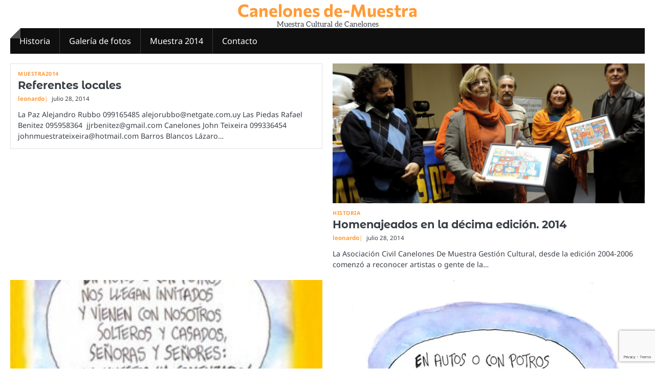

--- FILE ---
content_type: text/html; charset=UTF-8
request_url: https://canelonesdemuestra.org.uy/page/2/
body_size: 10986
content:
<!doctype html>
<html lang="es">
<head>
	<meta charset="UTF-8">
	<meta name="viewport" content="width=device-width, initial-scale=1">

	<link rel="profile" href="https://gmpg.org/xfn/11">

	<title>Canelones de-Muestra &#8211; Página 2 &#8211; Muestra Cultural de Canelones</title>
<meta name='robots' content='max-image-preview:large' />
	<style>img:is([sizes="auto" i], [sizes^="auto," i]) { contain-intrinsic-size: 3000px 1500px }</style>
	<link rel='dns-prefetch' href='//secure.gravatar.com' />
<link rel='dns-prefetch' href='//stats.wp.com' />
<link rel='dns-prefetch' href='//v0.wordpress.com' />
<link rel='dns-prefetch' href='//i0.wp.com' />
<link rel="alternate" type="application/rss+xml" title="Canelones de-Muestra &raquo; Feed" href="https://canelonesdemuestra.org.uy/feed/" />
<link rel="alternate" type="application/rss+xml" title="Canelones de-Muestra &raquo; Feed de los comentarios" href="https://canelonesdemuestra.org.uy/comments/feed/" />
<script>
window._wpemojiSettings = {"baseUrl":"https:\/\/s.w.org\/images\/core\/emoji\/16.0.1\/72x72\/","ext":".png","svgUrl":"https:\/\/s.w.org\/images\/core\/emoji\/16.0.1\/svg\/","svgExt":".svg","source":{"concatemoji":"https:\/\/canelonesdemuestra.org.uy\/wp-includes\/js\/wp-emoji-release.min.js?ver=6.8.3"}};
/*! This file is auto-generated */
!function(s,n){var o,i,e;function c(e){try{var t={supportTests:e,timestamp:(new Date).valueOf()};sessionStorage.setItem(o,JSON.stringify(t))}catch(e){}}function p(e,t,n){e.clearRect(0,0,e.canvas.width,e.canvas.height),e.fillText(t,0,0);var t=new Uint32Array(e.getImageData(0,0,e.canvas.width,e.canvas.height).data),a=(e.clearRect(0,0,e.canvas.width,e.canvas.height),e.fillText(n,0,0),new Uint32Array(e.getImageData(0,0,e.canvas.width,e.canvas.height).data));return t.every(function(e,t){return e===a[t]})}function u(e,t){e.clearRect(0,0,e.canvas.width,e.canvas.height),e.fillText(t,0,0);for(var n=e.getImageData(16,16,1,1),a=0;a<n.data.length;a++)if(0!==n.data[a])return!1;return!0}function f(e,t,n,a){switch(t){case"flag":return n(e,"\ud83c\udff3\ufe0f\u200d\u26a7\ufe0f","\ud83c\udff3\ufe0f\u200b\u26a7\ufe0f")?!1:!n(e,"\ud83c\udde8\ud83c\uddf6","\ud83c\udde8\u200b\ud83c\uddf6")&&!n(e,"\ud83c\udff4\udb40\udc67\udb40\udc62\udb40\udc65\udb40\udc6e\udb40\udc67\udb40\udc7f","\ud83c\udff4\u200b\udb40\udc67\u200b\udb40\udc62\u200b\udb40\udc65\u200b\udb40\udc6e\u200b\udb40\udc67\u200b\udb40\udc7f");case"emoji":return!a(e,"\ud83e\udedf")}return!1}function g(e,t,n,a){var r="undefined"!=typeof WorkerGlobalScope&&self instanceof WorkerGlobalScope?new OffscreenCanvas(300,150):s.createElement("canvas"),o=r.getContext("2d",{willReadFrequently:!0}),i=(o.textBaseline="top",o.font="600 32px Arial",{});return e.forEach(function(e){i[e]=t(o,e,n,a)}),i}function t(e){var t=s.createElement("script");t.src=e,t.defer=!0,s.head.appendChild(t)}"undefined"!=typeof Promise&&(o="wpEmojiSettingsSupports",i=["flag","emoji"],n.supports={everything:!0,everythingExceptFlag:!0},e=new Promise(function(e){s.addEventListener("DOMContentLoaded",e,{once:!0})}),new Promise(function(t){var n=function(){try{var e=JSON.parse(sessionStorage.getItem(o));if("object"==typeof e&&"number"==typeof e.timestamp&&(new Date).valueOf()<e.timestamp+604800&&"object"==typeof e.supportTests)return e.supportTests}catch(e){}return null}();if(!n){if("undefined"!=typeof Worker&&"undefined"!=typeof OffscreenCanvas&&"undefined"!=typeof URL&&URL.createObjectURL&&"undefined"!=typeof Blob)try{var e="postMessage("+g.toString()+"("+[JSON.stringify(i),f.toString(),p.toString(),u.toString()].join(",")+"));",a=new Blob([e],{type:"text/javascript"}),r=new Worker(URL.createObjectURL(a),{name:"wpTestEmojiSupports"});return void(r.onmessage=function(e){c(n=e.data),r.terminate(),t(n)})}catch(e){}c(n=g(i,f,p,u))}t(n)}).then(function(e){for(var t in e)n.supports[t]=e[t],n.supports.everything=n.supports.everything&&n.supports[t],"flag"!==t&&(n.supports.everythingExceptFlag=n.supports.everythingExceptFlag&&n.supports[t]);n.supports.everythingExceptFlag=n.supports.everythingExceptFlag&&!n.supports.flag,n.DOMReady=!1,n.readyCallback=function(){n.DOMReady=!0}}).then(function(){return e}).then(function(){var e;n.supports.everything||(n.readyCallback(),(e=n.source||{}).concatemoji?t(e.concatemoji):e.wpemoji&&e.twemoji&&(t(e.twemoji),t(e.wpemoji)))}))}((window,document),window._wpemojiSettings);
</script>
<link rel='stylesheet' id='twb-open-sans-css' href='https://fonts.googleapis.com/css?family=Open+Sans%3A300%2C400%2C500%2C600%2C700%2C800&#038;display=swap&#038;ver=6.8.3' media='all' />
<link rel='stylesheet' id='twbbwg-global-css' href='https://canelonesdemuestra.org.uy/wp-content/plugins/photo-gallery/booster/assets/css/global.css?ver=1.0.0' media='all' />
<style id='wp-emoji-styles-inline-css'>

	img.wp-smiley, img.emoji {
		display: inline !important;
		border: none !important;
		box-shadow: none !important;
		height: 1em !important;
		width: 1em !important;
		margin: 0 0.07em !important;
		vertical-align: -0.1em !important;
		background: none !important;
		padding: 0 !important;
	}
</style>
<link rel='stylesheet' id='wp-block-library-css' href='https://canelonesdemuestra.org.uy/wp-includes/css/dist/block-library/style.min.css?ver=6.8.3' media='all' />
<style id='wp-block-library-inline-css'>
.has-text-align-justify{text-align:justify;}
</style>
<style id='wp-block-library-theme-inline-css'>
.wp-block-audio :where(figcaption){color:#555;font-size:13px;text-align:center}.is-dark-theme .wp-block-audio :where(figcaption){color:#ffffffa6}.wp-block-audio{margin:0 0 1em}.wp-block-code{border:1px solid #ccc;border-radius:4px;font-family:Menlo,Consolas,monaco,monospace;padding:.8em 1em}.wp-block-embed :where(figcaption){color:#555;font-size:13px;text-align:center}.is-dark-theme .wp-block-embed :where(figcaption){color:#ffffffa6}.wp-block-embed{margin:0 0 1em}.blocks-gallery-caption{color:#555;font-size:13px;text-align:center}.is-dark-theme .blocks-gallery-caption{color:#ffffffa6}:root :where(.wp-block-image figcaption){color:#555;font-size:13px;text-align:center}.is-dark-theme :root :where(.wp-block-image figcaption){color:#ffffffa6}.wp-block-image{margin:0 0 1em}.wp-block-pullquote{border-bottom:4px solid;border-top:4px solid;color:currentColor;margin-bottom:1.75em}.wp-block-pullquote cite,.wp-block-pullquote footer,.wp-block-pullquote__citation{color:currentColor;font-size:.8125em;font-style:normal;text-transform:uppercase}.wp-block-quote{border-left:.25em solid;margin:0 0 1.75em;padding-left:1em}.wp-block-quote cite,.wp-block-quote footer{color:currentColor;font-size:.8125em;font-style:normal;position:relative}.wp-block-quote:where(.has-text-align-right){border-left:none;border-right:.25em solid;padding-left:0;padding-right:1em}.wp-block-quote:where(.has-text-align-center){border:none;padding-left:0}.wp-block-quote.is-large,.wp-block-quote.is-style-large,.wp-block-quote:where(.is-style-plain){border:none}.wp-block-search .wp-block-search__label{font-weight:700}.wp-block-search__button{border:1px solid #ccc;padding:.375em .625em}:where(.wp-block-group.has-background){padding:1.25em 2.375em}.wp-block-separator.has-css-opacity{opacity:.4}.wp-block-separator{border:none;border-bottom:2px solid;margin-left:auto;margin-right:auto}.wp-block-separator.has-alpha-channel-opacity{opacity:1}.wp-block-separator:not(.is-style-wide):not(.is-style-dots){width:100px}.wp-block-separator.has-background:not(.is-style-dots){border-bottom:none;height:1px}.wp-block-separator.has-background:not(.is-style-wide):not(.is-style-dots){height:2px}.wp-block-table{margin:0 0 1em}.wp-block-table td,.wp-block-table th{word-break:normal}.wp-block-table :where(figcaption){color:#555;font-size:13px;text-align:center}.is-dark-theme .wp-block-table :where(figcaption){color:#ffffffa6}.wp-block-video :where(figcaption){color:#555;font-size:13px;text-align:center}.is-dark-theme .wp-block-video :where(figcaption){color:#ffffffa6}.wp-block-video{margin:0 0 1em}:root :where(.wp-block-template-part.has-background){margin-bottom:0;margin-top:0;padding:1.25em 2.375em}
</style>
<style id='classic-theme-styles-inline-css'>
/*! This file is auto-generated */
.wp-block-button__link{color:#fff;background-color:#32373c;border-radius:9999px;box-shadow:none;text-decoration:none;padding:calc(.667em + 2px) calc(1.333em + 2px);font-size:1.125em}.wp-block-file__button{background:#32373c;color:#fff;text-decoration:none}
</style>
<link rel='stylesheet' id='mediaelement-css' href='https://canelonesdemuestra.org.uy/wp-includes/js/mediaelement/mediaelementplayer-legacy.min.css?ver=4.2.17' media='all' />
<link rel='stylesheet' id='wp-mediaelement-css' href='https://canelonesdemuestra.org.uy/wp-includes/js/mediaelement/wp-mediaelement.min.css?ver=6.8.3' media='all' />
<style id='jetpack-sharing-buttons-style-inline-css'>
.jetpack-sharing-buttons__services-list{display:flex;flex-direction:row;flex-wrap:wrap;gap:0;list-style-type:none;margin:5px;padding:0}.jetpack-sharing-buttons__services-list.has-small-icon-size{font-size:12px}.jetpack-sharing-buttons__services-list.has-normal-icon-size{font-size:16px}.jetpack-sharing-buttons__services-list.has-large-icon-size{font-size:24px}.jetpack-sharing-buttons__services-list.has-huge-icon-size{font-size:36px}@media print{.jetpack-sharing-buttons__services-list{display:none!important}}.editor-styles-wrapper .wp-block-jetpack-sharing-buttons{gap:0;padding-inline-start:0}ul.jetpack-sharing-buttons__services-list.has-background{padding:1.25em 2.375em}
</style>
<style id='global-styles-inline-css'>
:root{--wp--preset--aspect-ratio--square: 1;--wp--preset--aspect-ratio--4-3: 4/3;--wp--preset--aspect-ratio--3-4: 3/4;--wp--preset--aspect-ratio--3-2: 3/2;--wp--preset--aspect-ratio--2-3: 2/3;--wp--preset--aspect-ratio--16-9: 16/9;--wp--preset--aspect-ratio--9-16: 9/16;--wp--preset--color--black: #000000;--wp--preset--color--cyan-bluish-gray: #abb8c3;--wp--preset--color--white: #ffffff;--wp--preset--color--pale-pink: #f78da7;--wp--preset--color--vivid-red: #cf2e2e;--wp--preset--color--luminous-vivid-orange: #ff6900;--wp--preset--color--luminous-vivid-amber: #fcb900;--wp--preset--color--light-green-cyan: #7bdcb5;--wp--preset--color--vivid-green-cyan: #00d084;--wp--preset--color--pale-cyan-blue: #8ed1fc;--wp--preset--color--vivid-cyan-blue: #0693e3;--wp--preset--color--vivid-purple: #9b51e0;--wp--preset--gradient--vivid-cyan-blue-to-vivid-purple: linear-gradient(135deg,rgba(6,147,227,1) 0%,rgb(155,81,224) 100%);--wp--preset--gradient--light-green-cyan-to-vivid-green-cyan: linear-gradient(135deg,rgb(122,220,180) 0%,rgb(0,208,130) 100%);--wp--preset--gradient--luminous-vivid-amber-to-luminous-vivid-orange: linear-gradient(135deg,rgba(252,185,0,1) 0%,rgba(255,105,0,1) 100%);--wp--preset--gradient--luminous-vivid-orange-to-vivid-red: linear-gradient(135deg,rgba(255,105,0,1) 0%,rgb(207,46,46) 100%);--wp--preset--gradient--very-light-gray-to-cyan-bluish-gray: linear-gradient(135deg,rgb(238,238,238) 0%,rgb(169,184,195) 100%);--wp--preset--gradient--cool-to-warm-spectrum: linear-gradient(135deg,rgb(74,234,220) 0%,rgb(151,120,209) 20%,rgb(207,42,186) 40%,rgb(238,44,130) 60%,rgb(251,105,98) 80%,rgb(254,248,76) 100%);--wp--preset--gradient--blush-light-purple: linear-gradient(135deg,rgb(255,206,236) 0%,rgb(152,150,240) 100%);--wp--preset--gradient--blush-bordeaux: linear-gradient(135deg,rgb(254,205,165) 0%,rgb(254,45,45) 50%,rgb(107,0,62) 100%);--wp--preset--gradient--luminous-dusk: linear-gradient(135deg,rgb(255,203,112) 0%,rgb(199,81,192) 50%,rgb(65,88,208) 100%);--wp--preset--gradient--pale-ocean: linear-gradient(135deg,rgb(255,245,203) 0%,rgb(182,227,212) 50%,rgb(51,167,181) 100%);--wp--preset--gradient--electric-grass: linear-gradient(135deg,rgb(202,248,128) 0%,rgb(113,206,126) 100%);--wp--preset--gradient--midnight: linear-gradient(135deg,rgb(2,3,129) 0%,rgb(40,116,252) 100%);--wp--preset--font-size--small: 13px;--wp--preset--font-size--medium: 20px;--wp--preset--font-size--large: 36px;--wp--preset--font-size--x-large: 42px;--wp--preset--spacing--20: 0.44rem;--wp--preset--spacing--30: 0.67rem;--wp--preset--spacing--40: 1rem;--wp--preset--spacing--50: 1.5rem;--wp--preset--spacing--60: 2.25rem;--wp--preset--spacing--70: 3.38rem;--wp--preset--spacing--80: 5.06rem;--wp--preset--shadow--natural: 6px 6px 9px rgba(0, 0, 0, 0.2);--wp--preset--shadow--deep: 12px 12px 50px rgba(0, 0, 0, 0.4);--wp--preset--shadow--sharp: 6px 6px 0px rgba(0, 0, 0, 0.2);--wp--preset--shadow--outlined: 6px 6px 0px -3px rgba(255, 255, 255, 1), 6px 6px rgba(0, 0, 0, 1);--wp--preset--shadow--crisp: 6px 6px 0px rgba(0, 0, 0, 1);}:where(.is-layout-flex){gap: 0.5em;}:where(.is-layout-grid){gap: 0.5em;}body .is-layout-flex{display: flex;}.is-layout-flex{flex-wrap: wrap;align-items: center;}.is-layout-flex > :is(*, div){margin: 0;}body .is-layout-grid{display: grid;}.is-layout-grid > :is(*, div){margin: 0;}:where(.wp-block-columns.is-layout-flex){gap: 2em;}:where(.wp-block-columns.is-layout-grid){gap: 2em;}:where(.wp-block-post-template.is-layout-flex){gap: 1.25em;}:where(.wp-block-post-template.is-layout-grid){gap: 1.25em;}.has-black-color{color: var(--wp--preset--color--black) !important;}.has-cyan-bluish-gray-color{color: var(--wp--preset--color--cyan-bluish-gray) !important;}.has-white-color{color: var(--wp--preset--color--white) !important;}.has-pale-pink-color{color: var(--wp--preset--color--pale-pink) !important;}.has-vivid-red-color{color: var(--wp--preset--color--vivid-red) !important;}.has-luminous-vivid-orange-color{color: var(--wp--preset--color--luminous-vivid-orange) !important;}.has-luminous-vivid-amber-color{color: var(--wp--preset--color--luminous-vivid-amber) !important;}.has-light-green-cyan-color{color: var(--wp--preset--color--light-green-cyan) !important;}.has-vivid-green-cyan-color{color: var(--wp--preset--color--vivid-green-cyan) !important;}.has-pale-cyan-blue-color{color: var(--wp--preset--color--pale-cyan-blue) !important;}.has-vivid-cyan-blue-color{color: var(--wp--preset--color--vivid-cyan-blue) !important;}.has-vivid-purple-color{color: var(--wp--preset--color--vivid-purple) !important;}.has-black-background-color{background-color: var(--wp--preset--color--black) !important;}.has-cyan-bluish-gray-background-color{background-color: var(--wp--preset--color--cyan-bluish-gray) !important;}.has-white-background-color{background-color: var(--wp--preset--color--white) !important;}.has-pale-pink-background-color{background-color: var(--wp--preset--color--pale-pink) !important;}.has-vivid-red-background-color{background-color: var(--wp--preset--color--vivid-red) !important;}.has-luminous-vivid-orange-background-color{background-color: var(--wp--preset--color--luminous-vivid-orange) !important;}.has-luminous-vivid-amber-background-color{background-color: var(--wp--preset--color--luminous-vivid-amber) !important;}.has-light-green-cyan-background-color{background-color: var(--wp--preset--color--light-green-cyan) !important;}.has-vivid-green-cyan-background-color{background-color: var(--wp--preset--color--vivid-green-cyan) !important;}.has-pale-cyan-blue-background-color{background-color: var(--wp--preset--color--pale-cyan-blue) !important;}.has-vivid-cyan-blue-background-color{background-color: var(--wp--preset--color--vivid-cyan-blue) !important;}.has-vivid-purple-background-color{background-color: var(--wp--preset--color--vivid-purple) !important;}.has-black-border-color{border-color: var(--wp--preset--color--black) !important;}.has-cyan-bluish-gray-border-color{border-color: var(--wp--preset--color--cyan-bluish-gray) !important;}.has-white-border-color{border-color: var(--wp--preset--color--white) !important;}.has-pale-pink-border-color{border-color: var(--wp--preset--color--pale-pink) !important;}.has-vivid-red-border-color{border-color: var(--wp--preset--color--vivid-red) !important;}.has-luminous-vivid-orange-border-color{border-color: var(--wp--preset--color--luminous-vivid-orange) !important;}.has-luminous-vivid-amber-border-color{border-color: var(--wp--preset--color--luminous-vivid-amber) !important;}.has-light-green-cyan-border-color{border-color: var(--wp--preset--color--light-green-cyan) !important;}.has-vivid-green-cyan-border-color{border-color: var(--wp--preset--color--vivid-green-cyan) !important;}.has-pale-cyan-blue-border-color{border-color: var(--wp--preset--color--pale-cyan-blue) !important;}.has-vivid-cyan-blue-border-color{border-color: var(--wp--preset--color--vivid-cyan-blue) !important;}.has-vivid-purple-border-color{border-color: var(--wp--preset--color--vivid-purple) !important;}.has-vivid-cyan-blue-to-vivid-purple-gradient-background{background: var(--wp--preset--gradient--vivid-cyan-blue-to-vivid-purple) !important;}.has-light-green-cyan-to-vivid-green-cyan-gradient-background{background: var(--wp--preset--gradient--light-green-cyan-to-vivid-green-cyan) !important;}.has-luminous-vivid-amber-to-luminous-vivid-orange-gradient-background{background: var(--wp--preset--gradient--luminous-vivid-amber-to-luminous-vivid-orange) !important;}.has-luminous-vivid-orange-to-vivid-red-gradient-background{background: var(--wp--preset--gradient--luminous-vivid-orange-to-vivid-red) !important;}.has-very-light-gray-to-cyan-bluish-gray-gradient-background{background: var(--wp--preset--gradient--very-light-gray-to-cyan-bluish-gray) !important;}.has-cool-to-warm-spectrum-gradient-background{background: var(--wp--preset--gradient--cool-to-warm-spectrum) !important;}.has-blush-light-purple-gradient-background{background: var(--wp--preset--gradient--blush-light-purple) !important;}.has-blush-bordeaux-gradient-background{background: var(--wp--preset--gradient--blush-bordeaux) !important;}.has-luminous-dusk-gradient-background{background: var(--wp--preset--gradient--luminous-dusk) !important;}.has-pale-ocean-gradient-background{background: var(--wp--preset--gradient--pale-ocean) !important;}.has-electric-grass-gradient-background{background: var(--wp--preset--gradient--electric-grass) !important;}.has-midnight-gradient-background{background: var(--wp--preset--gradient--midnight) !important;}.has-small-font-size{font-size: var(--wp--preset--font-size--small) !important;}.has-medium-font-size{font-size: var(--wp--preset--font-size--medium) !important;}.has-large-font-size{font-size: var(--wp--preset--font-size--large) !important;}.has-x-large-font-size{font-size: var(--wp--preset--font-size--x-large) !important;}
:where(.wp-block-post-template.is-layout-flex){gap: 1.25em;}:where(.wp-block-post-template.is-layout-grid){gap: 1.25em;}
:where(.wp-block-columns.is-layout-flex){gap: 2em;}:where(.wp-block-columns.is-layout-grid){gap: 2em;}
:root :where(.wp-block-pullquote){font-size: 1.5em;line-height: 1.6;}
</style>
<link rel='stylesheet' id='contact-form-7-css' href='https://canelonesdemuestra.org.uy/wp-content/plugins/contact-form-7/includes/css/styles.css?ver=5.9.6' media='all' />
<link rel='stylesheet' id='bwg_fonts-css' href='https://canelonesdemuestra.org.uy/wp-content/plugins/photo-gallery/css/bwg-fonts/fonts.css?ver=0.0.1' media='all' />
<link rel='stylesheet' id='sumoselect-css' href='https://canelonesdemuestra.org.uy/wp-content/plugins/photo-gallery/css/sumoselect.min.css?ver=3.4.6' media='all' />
<link rel='stylesheet' id='mCustomScrollbar-css' href='https://canelonesdemuestra.org.uy/wp-content/plugins/photo-gallery/css/jquery.mCustomScrollbar.min.css?ver=3.1.5' media='all' />
<link rel='stylesheet' id='bwg_frontend-css' href='https://canelonesdemuestra.org.uy/wp-content/plugins/photo-gallery/css/styles.min.css?ver=1.8.25' media='all' />
<link rel='stylesheet' id='ideal-magazine-slick-css-css' href='https://canelonesdemuestra.org.uy/wp-content/themes/ideal-magazine/assets/css/slick.min.css?ver=1.8.0' media='all' />
<link rel='stylesheet' id='ideal-magazine-fontawesome-css-css' href='https://canelonesdemuestra.org.uy/wp-content/themes/ideal-magazine/assets/css/fontawesome.min.css?ver=6.4.2' media='all' />
<link rel='stylesheet' id='ideal-magazine-google-fonts-css' href='https://canelonesdemuestra.org.uy/wp-content/fonts/8d85b237ea23afdca4b71a98c565dbba.css' media='all' />
<link rel='stylesheet' id='ideal-magazine-style-css' href='https://canelonesdemuestra.org.uy/wp-content/themes/ideal-magazine/style.css?ver=1.0.0' media='all' />
<style id='ideal-magazine-style-inline-css'>

	/* Color */
	:root {
		--site-title-color: #ff9b38;
	}
	
	/* Typograhpy */
	:root {
		--font-heading: "Montserrat Alternates", serif;
		--font-main: -apple-system, BlinkMacSystemFont,"Noto Sans", "Segoe UI", Roboto, Oxygen-Sans, Ubuntu, Cantarell, "Helvetica Neue", sans-serif;
	}

	body,
	button, input, select, optgroup, textarea {
		font-family: "Noto Sans", serif;
	}

	.site-title a {
		font-family: "Commissioner", serif;
	}
	
	.site-description {
		font-family: "Aleo", serif;
	}
	
</style>
<link rel='stylesheet' id='jetpack_css-css' href='https://canelonesdemuestra.org.uy/wp-content/plugins/jetpack/css/jetpack.css?ver=13.5.1' media='all' />
<script src="https://canelonesdemuestra.org.uy/wp-includes/js/jquery/jquery.min.js?ver=3.7.1" id="jquery-core-js"></script>
<script src="https://canelonesdemuestra.org.uy/wp-includes/js/jquery/jquery-migrate.min.js?ver=3.4.1" id="jquery-migrate-js"></script>
<script src="https://canelonesdemuestra.org.uy/wp-content/plugins/photo-gallery/booster/assets/js/circle-progress.js?ver=1.2.2" id="twbbwg-circle-js"></script>
<script id="twbbwg-global-js-extra">
var twb = {"nonce":"78b15bcb0b","ajax_url":"https:\/\/canelonesdemuestra.org.uy\/wp-admin\/admin-ajax.php","plugin_url":"https:\/\/canelonesdemuestra.org.uy\/wp-content\/plugins\/photo-gallery\/booster","href":"https:\/\/canelonesdemuestra.org.uy\/wp-admin\/admin.php?page=twbbwg_photo-gallery"};
var twb = {"nonce":"78b15bcb0b","ajax_url":"https:\/\/canelonesdemuestra.org.uy\/wp-admin\/admin-ajax.php","plugin_url":"https:\/\/canelonesdemuestra.org.uy\/wp-content\/plugins\/photo-gallery\/booster","href":"https:\/\/canelonesdemuestra.org.uy\/wp-admin\/admin.php?page=twbbwg_photo-gallery"};
</script>
<script src="https://canelonesdemuestra.org.uy/wp-content/plugins/photo-gallery/booster/assets/js/global.js?ver=1.0.0" id="twbbwg-global-js"></script>
<script src="https://canelonesdemuestra.org.uy/wp-content/plugins/photo-gallery/js/jquery.sumoselect.min.js?ver=3.4.6" id="sumoselect-js"></script>
<script src="https://canelonesdemuestra.org.uy/wp-content/plugins/photo-gallery/js/tocca.min.js?ver=2.0.9" id="bwg_mobile-js"></script>
<script src="https://canelonesdemuestra.org.uy/wp-content/plugins/photo-gallery/js/jquery.mCustomScrollbar.concat.min.js?ver=3.1.5" id="mCustomScrollbar-js"></script>
<script src="https://canelonesdemuestra.org.uy/wp-content/plugins/photo-gallery/js/jquery.fullscreen.min.js?ver=0.6.0" id="jquery-fullscreen-js"></script>
<script id="bwg_frontend-js-extra">
var bwg_objectsL10n = {"bwg_field_required":"este campo es obligatorio.","bwg_mail_validation":"Esta no es una direcci\u00f3n de correo electr\u00f3nico v\u00e1lida.","bwg_search_result":"No hay im\u00e1genes que coincidan con tu b\u00fasqueda.","bwg_select_tag":"Seleccionar la etiqueta","bwg_order_by":"Ordenar por","bwg_search":"Buscar","bwg_show_ecommerce":"Mostrar el comercio electr\u00f3nico","bwg_hide_ecommerce":"Ocultar el comercio electr\u00f3nico","bwg_show_comments":"Restaurar","bwg_hide_comments":"Ocultar comentarios","bwg_restore":"Restaurar","bwg_maximize":"Maximizar","bwg_fullscreen":"Pantalla completa","bwg_exit_fullscreen":"Salir de pantalla completa","bwg_search_tag":"BUSCAR...","bwg_tag_no_match":"No se han encontrado etiquetas","bwg_all_tags_selected":"Todas las etiquetas seleccionadas","bwg_tags_selected":"etiqueta seleccionada","play":"Reproducir","pause":"Pausa","is_pro":"","bwg_play":"Reproducir","bwg_pause":"Pausa","bwg_hide_info":"Anterior informaci\u00f3n","bwg_show_info":"Mostrar info","bwg_hide_rating":"Ocultar las valoraciones","bwg_show_rating":"Mostrar la valoraci\u00f3n","ok":"Aceptar","cancel":"Cancelar","select_all":"Seleccionar todo","lazy_load":"0","lazy_loader":"https:\/\/canelonesdemuestra.org.uy\/wp-content\/plugins\/photo-gallery\/images\/ajax_loader.png","front_ajax":"0","bwg_tag_see_all":"Ver todas las etiquetas","bwg_tag_see_less":"Ver menos etiquetas"};
</script>
<script src="https://canelonesdemuestra.org.uy/wp-content/plugins/photo-gallery/js/scripts.min.js?ver=1.8.25" id="bwg_frontend-js"></script>
<script src="https://canelonesdemuestra.org.uy/wp-content/themes/ideal-magazine/assets/js/custom.min.js?ver=1" id="ideal-magazine-custom-script-js"></script>
<link rel="https://api.w.org/" href="https://canelonesdemuestra.org.uy/wp-json/" /><link rel="EditURI" type="application/rsd+xml" title="RSD" href="https://canelonesdemuestra.org.uy/xmlrpc.php?rsd" />
<meta name="generator" content="WordPress 6.8.3" />
<link rel='shortlink' href='https://wp.me/6BOYX' />
	<style>img#wpstats{display:none}</style>
		
<style type="text/css" id="breadcrumb-trail-css">.breadcrumbs ul li::after {content: "/";}</style>

<!-- Jetpack Open Graph Tags -->
<meta property="og:type" content="website" />
<meta property="og:title" content="Canelones de-Muestra" />
<meta property="og:description" content="Muestra Cultural de Canelones" />
<meta property="og:url" content="https://canelonesdemuestra.org.uy/" />
<meta property="og:site_name" content="Canelones de-Muestra" />
<meta property="og:image" content="https://s0.wp.com/i/blank.jpg" />
<meta property="og:image:alt" content="" />
<meta property="og:locale" content="es_ES" />

<!-- End Jetpack Open Graph Tags -->
</head>

<body class="home blog paged wp-embed-responsive paged-2 wp-theme-ideal-magazine hfeed no-sidebar right-sidebar">

		<div id="page" class="site">

		<a class="skip-link screen-reader-text" href="#primary">Skip to content</a>

		<div id="loader" class="loader-1">
			<div class="loader-container">
				<div id="preloader">
				</div>
			</div>
		</div><!-- #loader -->

		<header id="masthead" class="site-header">

			
			<div class="ideal-magazine-middle-header ">
								<div class="section-wrapper">
					<div class="ideal-magazine-middle-header-wrapper no-bigyapaan">
						<div class="site-branding">
														<div class="site-identity">
																<h1 class="site-title" style="font-size: var(--font-large);"><a href="https://canelonesdemuestra.org.uy/" rel="home">Canelones de-Muestra</a></h1>
																	<p class="site-description">Muestra Cultural de Canelones</p>
													</div>	
					</div>
									</div>	
			</div>	
		</div>		
		<!-- end of site-branding -->
		<div class="ideal-magazine-bottom-header" style="min-height: 55px;">
			<div class="ideal-magazine-navigation">
				<div class="section-wrapper"> 
					<div class="ideal-magazine-navigation-container">
						<nav id="site-navigation" class="main-navigation">
							<button class="menu-toggle" aria-controls="primary-menu" aria-expanded="false">
								<span class="ham-icon"></span>
								<span class="ham-icon"></span>
								<span class="ham-icon"></span>
							</button>
							<div class="navigation-area">
								<div class="menu-principal-container"><ul id="primary-menu" class="menu"><li id="menu-item-56" class="menu-item menu-item-type-taxonomy menu-item-object-category menu-item-56"><a href="https://canelonesdemuestra.org.uy/category/historia/">Historia</a></li>
<li id="menu-item-76" class="menu-item menu-item-type-post_type menu-item-object-page menu-item-76"><a href="https://canelonesdemuestra.org.uy/galeria-de-fotos/">Galería de fotos</a></li>
<li id="menu-item-57" class="menu-item menu-item-type-taxonomy menu-item-object-category menu-item-57"><a href="https://canelonesdemuestra.org.uy/category/muestra2014/">Muestra 2014</a></li>
<li id="menu-item-436" class="menu-item menu-item-type-post_type menu-item-object-page menu-item-436"><a href="https://canelonesdemuestra.org.uy/contacto/">Contacto</a></li>
</ul></div>							</div>
						</nav><!-- #site-navigation -->
						<div class="header-social-icon">
							<div class="header-social-icon-container">
															</div>
						</div>
					</div>
				</div>
			</div>
		</div>
		<!-- end of navigation -->
	</header><!-- #masthead -->

			<div class="ideal-magazine-main-wrapper">
			<div class="section-wrapper">
				<div class="ideal-magazine-container-wrapper">
					<main id="primary" class="site-main">

					<div class="blog-archieve-layout grid-layout column-2">
				<article id="post-24" class="post-24 post type-post status-publish format-standard hentry category-muestra2014">
	<div class="main-wrap">
		<div class="blog-post-container grid-layout">
			<div class="blog-post-inner no-thumbnail">
								<div class="blog-post-detail">
											<div class="post-categories">
							<span class="cat-links"><a href="https://canelonesdemuestra.org.uy/category/muestra2014/" rel="category tag">muestra2014</a></span>						</div>
										<h2 class="entry-title"><a href="https://canelonesdemuestra.org.uy/2014/07/28/referentes-locales/" rel="bookmark">Referentes locales</a></h2>					<div class="post-meta">
						<span class="post-author"><a href="https://canelonesdemuestra.org.uy/author/leonardo/">leonardo</a></span><span class="post-date"><a href="https://canelonesdemuestra.org.uy/2014/07/28/referentes-locales/"><time class="entry-date published" datetime="2014-07-28T19:45:28+00:00">julio 28, 2014</time><time class="updated" datetime="2015-08-19T21:32:00+00:00">agosto 19, 2015</time></a></span>					</div>
					<div class="post-excerpt">
						<p>La Paz Alejandro Rubbo 099165485 alejorubbo@netgate.com.uy Las Piedas Rafael Benitez 095958364  jjrbenitez@gmail.com Canelones John Teixeira 099336454 johnmuestrateixeira@hotmail.com Barros Blancos Lázaro&hellip;</p>
					</div>
				</div>
			</div>
		</div>	
	</div>
</article><!-- #post-24 -->
<article id="post-53" class="post-53 post type-post status-publish format-standard has-post-thumbnail hentry category-historia">
	<div class="main-wrap">
		<div class="blog-post-container grid-layout">
			<div class="blog-post-inner ">
									<div class="blog-post-image">
						
			<a class="post-thumbnail" href="https://canelonesdemuestra.org.uy/2014/07/28/homenajeados-en-la-decima-edicion-2014/" aria-hidden="true" tabindex="-1">
				<img width="604" height="270" src="https://canelonesdemuestra.org.uy/wp-content/uploads/2015/08/gonzaloymirtha_cdm2014-604x270.jpg" class="attachment-post-thumbnail size-post-thumbnail wp-post-image" alt="Homenajeados en la décima edición. 2014" decoding="async" fetchpriority="high" data-attachment-id="54" data-permalink="https://canelonesdemuestra.org.uy/2014/07/28/homenajeados-en-la-decima-edicion-2014/gonzaloymirtha_cdm2014/" data-orig-file="https://i0.wp.com/canelonesdemuestra.org.uy/wp-content/uploads/2015/08/gonzaloymirtha_cdm2014.jpg?fit=800%2C600&amp;ssl=1" data-orig-size="800,600" data-comments-opened="0" data-image-meta="{&quot;aperture&quot;:&quot;3.3&quot;,&quot;credit&quot;:&quot;&quot;,&quot;camera&quot;:&quot;COOLPIX P520&quot;,&quot;caption&quot;:&quot;&quot;,&quot;created_timestamp&quot;:&quot;-62169984000&quot;,&quot;copyright&quot;:&quot;&quot;,&quot;focal_length&quot;:&quot;6.2&quot;,&quot;iso&quot;:&quot;400&quot;,&quot;shutter_speed&quot;:&quot;0.0333333333333&quot;,&quot;title&quot;:&quot;&quot;,&quot;orientation&quot;:&quot;1&quot;}" data-image-title="gonzaloymirtha_cdm2014" data-image-description="" data-image-caption="" data-medium-file="https://i0.wp.com/canelonesdemuestra.org.uy/wp-content/uploads/2015/08/gonzaloymirtha_cdm2014.jpg?fit=300%2C225&amp;ssl=1" data-large-file="https://i0.wp.com/canelonesdemuestra.org.uy/wp-content/uploads/2015/08/gonzaloymirtha_cdm2014.jpg?fit=640%2C480&amp;ssl=1" />			</a>

								</div>
								<div class="blog-post-detail">
											<div class="post-categories">
							<span class="cat-links"><a href="https://canelonesdemuestra.org.uy/category/historia/" rel="category tag">Historia</a></span>						</div>
										<h2 class="entry-title"><a href="https://canelonesdemuestra.org.uy/2014/07/28/homenajeados-en-la-decima-edicion-2014/" rel="bookmark">Homenajeados en la décima edición. 2014</a></h2>					<div class="post-meta">
						<span class="post-author"><a href="https://canelonesdemuestra.org.uy/author/leonardo/">leonardo</a></span><span class="post-date"><a href="https://canelonesdemuestra.org.uy/2014/07/28/homenajeados-en-la-decima-edicion-2014/"><time class="entry-date published" datetime="2014-07-28T17:12:30+00:00">julio 28, 2014</time><time class="updated" datetime="2015-08-19T18:15:20+00:00">agosto 19, 2015</time></a></span>					</div>
					<div class="post-excerpt">
						<p>La Asociación Civil Canelones De Muestra Gestión Cultural, desde la edición 2004-2006 comenzó a reconocer artistas o gente de la&hellip;</p>
					</div>
				</div>
			</div>
		</div>	
	</div>
</article><!-- #post-53 -->
<article id="post-63" class="post-63 post type-post status-publish format-standard has-post-thumbnail hentry category-historia">
	<div class="main-wrap">
		<div class="blog-post-container grid-layout">
			<div class="blog-post-inner ">
									<div class="blog-post-image">
						
			<a class="post-thumbnail" href="https://canelonesdemuestra.org.uy/2014/07/19/la-muestra-en-el-2008/" aria-hidden="true" tabindex="-1">
				<img width="293" height="270" src="https://canelonesdemuestra.org.uy/wp-content/uploads/2015/08/26544_100944449943561_7773683_n-293x270.jpg" class="attachment-post-thumbnail size-post-thumbnail wp-post-image" alt="La Muestra en el 2008" decoding="async" data-attachment-id="64" data-permalink="https://canelonesdemuestra.org.uy/2014/07/19/la-muestra-en-el-2008/26544_100944449943561_7773683_n/" data-orig-file="https://i0.wp.com/canelonesdemuestra.org.uy/wp-content/uploads/2015/08/26544_100944449943561_7773683_n.jpg?fit=293%2C580&amp;ssl=1" data-orig-size="293,580" data-comments-opened="0" data-image-meta="{&quot;aperture&quot;:&quot;0&quot;,&quot;credit&quot;:&quot;&quot;,&quot;camera&quot;:&quot;&quot;,&quot;caption&quot;:&quot;&quot;,&quot;created_timestamp&quot;:&quot;0&quot;,&quot;copyright&quot;:&quot;&quot;,&quot;focal_length&quot;:&quot;0&quot;,&quot;iso&quot;:&quot;0&quot;,&quot;shutter_speed&quot;:&quot;0&quot;,&quot;title&quot;:&quot;&quot;,&quot;orientation&quot;:&quot;0&quot;}" data-image-title="26544_100944449943561_7773683_n" data-image-description="" data-image-caption="" data-medium-file="https://i0.wp.com/canelonesdemuestra.org.uy/wp-content/uploads/2015/08/26544_100944449943561_7773683_n.jpg?fit=152%2C300&amp;ssl=1" data-large-file="https://i0.wp.com/canelonesdemuestra.org.uy/wp-content/uploads/2015/08/26544_100944449943561_7773683_n.jpg?fit=293%2C580&amp;ssl=1" />			</a>

								</div>
								<div class="blog-post-detail">
											<div class="post-categories">
							<span class="cat-links"><a href="https://canelonesdemuestra.org.uy/category/historia/" rel="category tag">Historia</a></span>						</div>
										<h2 class="entry-title"><a href="https://canelonesdemuestra.org.uy/2014/07/19/la-muestra-en-el-2008/" rel="bookmark">La Muestra en el 2008</a></h2>					<div class="post-meta">
						<span class="post-author"><a href="https://canelonesdemuestra.org.uy/author/leonardo/">leonardo</a></span><span class="post-date"><a href="https://canelonesdemuestra.org.uy/2014/07/19/la-muestra-en-el-2008/"><time class="entry-date published" datetime="2014-07-19T18:38:43+00:00">julio 19, 2014</time><time class="updated" datetime="2015-08-19T21:33:17+00:00">agosto 19, 2015</time></a></span>					</div>
					<div class="post-excerpt">
						<p>Canelones De Muestra lanzó la 7ª edición que comenzará en enero 2008 un año para la cultura. Durante todo el&hellip;</p>
					</div>
				</div>
			</div>
		</div>	
	</div>
</article><!-- #post-63 -->
<article id="post-22" class="post-22 post type-post status-publish format-standard has-post-thumbnail hentry category-historia">
	<div class="main-wrap">
		<div class="blog-post-container grid-layout">
			<div class="blog-post-inner ">
									<div class="blog-post-image">
						
			<a class="post-thumbnail" href="https://canelonesdemuestra.org.uy/2014/07/18/en-el-2012/" aria-hidden="true" tabindex="-1">
				<img width="591" height="756" src="https://canelonesdemuestra.org.uy/wp-content/uploads/2015/08/image001.jpg" class="attachment-post-thumbnail size-post-thumbnail wp-post-image" alt="En el 2012&#8230;" decoding="async" srcset="https://i0.wp.com/canelonesdemuestra.org.uy/wp-content/uploads/2015/08/image001.jpg?w=591&amp;ssl=1 591w, https://i0.wp.com/canelonesdemuestra.org.uy/wp-content/uploads/2015/08/image001.jpg?resize=235%2C300&amp;ssl=1 235w" sizes="(max-width: 591px) 100vw, 591px" data-attachment-id="46" data-permalink="https://canelonesdemuestra.org.uy/image001/" data-orig-file="https://i0.wp.com/canelonesdemuestra.org.uy/wp-content/uploads/2015/08/image001.jpg?fit=591%2C756&amp;ssl=1" data-orig-size="591,756" data-comments-opened="0" data-image-meta="{&quot;aperture&quot;:&quot;0&quot;,&quot;credit&quot;:&quot;&quot;,&quot;camera&quot;:&quot;&quot;,&quot;caption&quot;:&quot;&quot;,&quot;created_timestamp&quot;:&quot;0&quot;,&quot;copyright&quot;:&quot;&quot;,&quot;focal_length&quot;:&quot;0&quot;,&quot;iso&quot;:&quot;0&quot;,&quot;shutter_speed&quot;:&quot;0&quot;,&quot;title&quot;:&quot;&quot;,&quot;orientation&quot;:&quot;1&quot;}" data-image-title="image001" data-image-description="" data-image-caption="" data-medium-file="https://i0.wp.com/canelonesdemuestra.org.uy/wp-content/uploads/2015/08/image001.jpg?fit=235%2C300&amp;ssl=1" data-large-file="https://i0.wp.com/canelonesdemuestra.org.uy/wp-content/uploads/2015/08/image001.jpg?fit=591%2C756&amp;ssl=1" />			</a>

								</div>
								<div class="blog-post-detail">
											<div class="post-categories">
							<span class="cat-links"><a href="https://canelonesdemuestra.org.uy/category/historia/" rel="category tag">Historia</a></span>						</div>
										<h2 class="entry-title"><a href="https://canelonesdemuestra.org.uy/2014/07/18/en-el-2012/" rel="bookmark">En el 2012&#8230;</a></h2>					<div class="post-meta">
						<span class="post-author"><a href="https://canelonesdemuestra.org.uy/author/leonardo/">leonardo</a></span><span class="post-date"><a href="https://canelonesdemuestra.org.uy/2014/07/18/en-el-2012/"><time class="entry-date published" datetime="2014-07-18T19:32:55+00:00">julio 18, 2014</time><time class="updated" datetime="2015-08-19T18:15:13+00:00">agosto 19, 2015</time></a></span>					</div>
					<div class="post-excerpt">
						<p>Durante 16 años En reciente reunión del Consejo Coordinador, como ocurre desde hace muchos años cuando se acerca una nueva&hellip;</p>
					</div>
				</div>
			</div>
		</div>	
	</div>
</article><!-- #post-22 -->
<article id="post-20" class="post-20 post type-post status-publish format-standard has-post-thumbnail hentry category-historia">
	<div class="main-wrap">
		<div class="blog-post-container grid-layout">
			<div class="blog-post-inner ">
									<div class="blog-post-image">
						
			<a class="post-thumbnail" href="https://canelonesdemuestra.org.uy/2014/07/18/declaracion-2006/" aria-hidden="true" tabindex="-1">
				<img width="150" height="180" src="https://canelonesdemuestra.org.uy/wp-content/uploads/2015/08/1996.gif" class="attachment-post-thumbnail size-post-thumbnail wp-post-image" alt="Declaración 2006" decoding="async" loading="lazy" data-attachment-id="38" data-permalink="https://canelonesdemuestra.org.uy/1996/" data-orig-file="https://i0.wp.com/canelonesdemuestra.org.uy/wp-content/uploads/2015/08/1996.gif?fit=150%2C180&amp;ssl=1" data-orig-size="150,180" data-comments-opened="0" data-image-meta="{&quot;aperture&quot;:&quot;0&quot;,&quot;credit&quot;:&quot;&quot;,&quot;camera&quot;:&quot;&quot;,&quot;caption&quot;:&quot;&quot;,&quot;created_timestamp&quot;:&quot;0&quot;,&quot;copyright&quot;:&quot;&quot;,&quot;focal_length&quot;:&quot;0&quot;,&quot;iso&quot;:&quot;0&quot;,&quot;shutter_speed&quot;:&quot;0&quot;,&quot;title&quot;:&quot;&quot;,&quot;orientation&quot;:&quot;0&quot;}" data-image-title="1996" data-image-description="" data-image-caption="" data-medium-file="https://i0.wp.com/canelonesdemuestra.org.uy/wp-content/uploads/2015/08/1996.gif?fit=150%2C180&amp;ssl=1" data-large-file="https://i0.wp.com/canelonesdemuestra.org.uy/wp-content/uploads/2015/08/1996.gif?fit=150%2C180&amp;ssl=1" />			</a>

								</div>
								<div class="blog-post-detail">
											<div class="post-categories">
							<span class="cat-links"><a href="https://canelonesdemuestra.org.uy/category/historia/" rel="category tag">Historia</a></span>						</div>
										<h2 class="entry-title"><a href="https://canelonesdemuestra.org.uy/2014/07/18/declaracion-2006/" rel="bookmark">Declaración 2006</a></h2>					<div class="post-meta">
						<span class="post-author"><a href="https://canelonesdemuestra.org.uy/author/leonardo/">leonardo</a></span><span class="post-date"><a href="https://canelonesdemuestra.org.uy/2014/07/18/declaracion-2006/"><time class="entry-date published" datetime="2014-07-18T19:30:58+00:00">julio 18, 2014</time><time class="updated" datetime="2015-08-19T18:33:18+00:00">agosto 19, 2015</time></a></span>					</div>
					<div class="post-excerpt">
						<p>Las Brujas, 11 de diciembre de 2005. Querida Canelones De-Muestra: Te enviamos la presente sabiendo que te encontrás bien&#8230; acompañada&hellip;</p>
					</div>
				</div>
			</div>
		</div>	
	</div>
</article><!-- #post-20 -->
<article id="post-18" class="post-18 post type-post status-publish format-standard has-post-thumbnail hentry category-historia">
	<div class="main-wrap">
		<div class="blog-post-container grid-layout">
			<div class="blog-post-inner ">
									<div class="blog-post-image">
						
			<a class="post-thumbnail" href="https://canelonesdemuestra.org.uy/2014/07/18/declaracion-de-canelones-de-muestra-2004/" aria-hidden="true" tabindex="-1">
				<img width="687" height="591" src="https://canelonesdemuestra.org.uy/wp-content/uploads/2015/08/2006.jpg" class="attachment-post-thumbnail size-post-thumbnail wp-post-image" alt="Declaración de Canelones de Muestra 2004" decoding="async" loading="lazy" srcset="https://i0.wp.com/canelonesdemuestra.org.uy/wp-content/uploads/2015/08/2006.jpg?w=687&amp;ssl=1 687w, https://i0.wp.com/canelonesdemuestra.org.uy/wp-content/uploads/2015/08/2006.jpg?resize=300%2C258&amp;ssl=1 300w" sizes="auto, (max-width: 687px) 100vw, 687px" data-attachment-id="43" data-permalink="https://canelonesdemuestra.org.uy/2006/" data-orig-file="https://i0.wp.com/canelonesdemuestra.org.uy/wp-content/uploads/2015/08/2006.jpg?fit=687%2C591&amp;ssl=1" data-orig-size="687,591" data-comments-opened="0" data-image-meta="{&quot;aperture&quot;:&quot;0&quot;,&quot;credit&quot;:&quot;&quot;,&quot;camera&quot;:&quot;&quot;,&quot;caption&quot;:&quot;&quot;,&quot;created_timestamp&quot;:&quot;0&quot;,&quot;copyright&quot;:&quot;&quot;,&quot;focal_length&quot;:&quot;0&quot;,&quot;iso&quot;:&quot;0&quot;,&quot;shutter_speed&quot;:&quot;0&quot;,&quot;title&quot;:&quot;&quot;,&quot;orientation&quot;:&quot;1&quot;}" data-image-title="2006" data-image-description="" data-image-caption="" data-medium-file="https://i0.wp.com/canelonesdemuestra.org.uy/wp-content/uploads/2015/08/2006.jpg?fit=300%2C258&amp;ssl=1" data-large-file="https://i0.wp.com/canelonesdemuestra.org.uy/wp-content/uploads/2015/08/2006.jpg?fit=640%2C551&amp;ssl=1" />			</a>

								</div>
								<div class="blog-post-detail">
											<div class="post-categories">
							<span class="cat-links"><a href="https://canelonesdemuestra.org.uy/category/historia/" rel="category tag">Historia</a></span>						</div>
										<h2 class="entry-title"><a href="https://canelonesdemuestra.org.uy/2014/07/18/declaracion-de-canelones-de-muestra-2004/" rel="bookmark">Declaración de Canelones de Muestra 2004</a></h2>					<div class="post-meta">
						<span class="post-author"><a href="https://canelonesdemuestra.org.uy/author/leonardo/">leonardo</a></span><span class="post-date"><a href="https://canelonesdemuestra.org.uy/2014/07/18/declaracion-de-canelones-de-muestra-2004/"><time class="entry-date published" datetime="2014-07-18T19:30:07+00:00">julio 18, 2014</time><time class="updated" datetime="2015-08-19T18:34:09+00:00">agosto 19, 2015</time></a></span>					</div>
					<div class="post-excerpt">
						<p>Señoras y señores, buenas noches: Para introducirnos en esta declaración, les proponemos un repaso a diversas noticias a manera de&hellip;</p>
					</div>
				</div>
			</div>
		</div>	
	</div>
</article><!-- #post-18 -->
<article id="post-16" class="post-16 post type-post status-publish format-standard has-post-thumbnail hentry category-historia">
	<div class="main-wrap">
		<div class="blog-post-container grid-layout">
			<div class="blog-post-inner ">
									<div class="blog-post-image">
						
			<a class="post-thumbnail" href="https://canelonesdemuestra.org.uy/2014/07/18/declaracion-de-canelones-de-muestra-2002/" aria-hidden="true" tabindex="-1">
				<img width="878" height="1241" src="https://canelonesdemuestra.org.uy/wp-content/uploads/2015/08/2002.jpg" class="attachment-post-thumbnail size-post-thumbnail wp-post-image" alt="Declaración de Canelones de Muestra 2002" decoding="async" loading="lazy" srcset="https://i0.wp.com/canelonesdemuestra.org.uy/wp-content/uploads/2015/08/2002.jpg?w=878&amp;ssl=1 878w, https://i0.wp.com/canelonesdemuestra.org.uy/wp-content/uploads/2015/08/2002.jpg?resize=212%2C300&amp;ssl=1 212w, https://i0.wp.com/canelonesdemuestra.org.uy/wp-content/uploads/2015/08/2002.jpg?resize=724%2C1024&amp;ssl=1 724w" sizes="auto, (max-width: 878px) 100vw, 878px" data-attachment-id="42" data-permalink="https://canelonesdemuestra.org.uy/2002-2/" data-orig-file="https://i0.wp.com/canelonesdemuestra.org.uy/wp-content/uploads/2015/08/2002.jpg?fit=878%2C1241&amp;ssl=1" data-orig-size="878,1241" data-comments-opened="0" data-image-meta="{&quot;aperture&quot;:&quot;0&quot;,&quot;credit&quot;:&quot;&quot;,&quot;camera&quot;:&quot;&quot;,&quot;caption&quot;:&quot;&quot;,&quot;created_timestamp&quot;:&quot;0&quot;,&quot;copyright&quot;:&quot;&quot;,&quot;focal_length&quot;:&quot;0&quot;,&quot;iso&quot;:&quot;0&quot;,&quot;shutter_speed&quot;:&quot;0&quot;,&quot;title&quot;:&quot;&quot;,&quot;orientation&quot;:&quot;0&quot;}" data-image-title="2002" data-image-description="" data-image-caption="" data-medium-file="https://i0.wp.com/canelonesdemuestra.org.uy/wp-content/uploads/2015/08/2002.jpg?fit=212%2C300&amp;ssl=1" data-large-file="https://i0.wp.com/canelonesdemuestra.org.uy/wp-content/uploads/2015/08/2002.jpg?fit=640%2C905&amp;ssl=1" />			</a>

								</div>
								<div class="blog-post-detail">
											<div class="post-categories">
							<span class="cat-links"><a href="https://canelonesdemuestra.org.uy/category/historia/" rel="category tag">Historia</a></span>						</div>
										<h2 class="entry-title"><a href="https://canelonesdemuestra.org.uy/2014/07/18/declaracion-de-canelones-de-muestra-2002/" rel="bookmark">Declaración de Canelones de Muestra 2002</a></h2>					<div class="post-meta">
						<span class="post-author"><a href="https://canelonesdemuestra.org.uy/author/leonardo/">leonardo</a></span><span class="post-date"><a href="https://canelonesdemuestra.org.uy/2014/07/18/declaracion-de-canelones-de-muestra-2002/"><time class="entry-date published" datetime="2014-07-18T19:28:05+00:00">julio 18, 2014</time><time class="updated" datetime="2015-08-19T18:14:09+00:00">agosto 19, 2015</time></a></span>					</div>
					<div class="post-excerpt">
						<p>Canelones de Muestra una prueba de convivencia&#8230; Una vez más nos hemos convocado para darnos una buena noticia, quizás sea&hellip;</p>
					</div>
				</div>
			</div>
		</div>	
	</div>
</article><!-- #post-16 -->
<article id="post-14" class="post-14 post type-post status-publish format-standard has-post-thumbnail hentry category-historia">
	<div class="main-wrap">
		<div class="blog-post-container grid-layout">
			<div class="blog-post-inner ">
									<div class="blog-post-image">
						
			<a class="post-thumbnail" href="https://canelonesdemuestra.org.uy/2014/07/18/2000-declaracion-de-canelones-de-muestra/" aria-hidden="true" tabindex="-1">
				<img width="593" height="660" src="https://canelonesdemuestra.org.uy/wp-content/uploads/2015/08/2000.gif" class="attachment-post-thumbnail size-post-thumbnail wp-post-image" alt="2000 &#8211; Declaración de Canelones de Muestra" decoding="async" loading="lazy" data-attachment-id="40" data-permalink="https://canelonesdemuestra.org.uy/2000/" data-orig-file="https://i0.wp.com/canelonesdemuestra.org.uy/wp-content/uploads/2015/08/2000.gif?fit=593%2C660&amp;ssl=1" data-orig-size="593,660" data-comments-opened="0" data-image-meta="{&quot;aperture&quot;:&quot;0&quot;,&quot;credit&quot;:&quot;&quot;,&quot;camera&quot;:&quot;&quot;,&quot;caption&quot;:&quot;&quot;,&quot;created_timestamp&quot;:&quot;0&quot;,&quot;copyright&quot;:&quot;&quot;,&quot;focal_length&quot;:&quot;0&quot;,&quot;iso&quot;:&quot;0&quot;,&quot;shutter_speed&quot;:&quot;0&quot;,&quot;title&quot;:&quot;&quot;,&quot;orientation&quot;:&quot;0&quot;}" data-image-title="2000" data-image-description="" data-image-caption="" data-medium-file="https://i0.wp.com/canelonesdemuestra.org.uy/wp-content/uploads/2015/08/2000.gif?fit=270%2C300&amp;ssl=1" data-large-file="https://i0.wp.com/canelonesdemuestra.org.uy/wp-content/uploads/2015/08/2000.gif?fit=593%2C660&amp;ssl=1" />			</a>

								</div>
								<div class="blog-post-detail">
											<div class="post-categories">
							<span class="cat-links"><a href="https://canelonesdemuestra.org.uy/category/historia/" rel="category tag">Historia</a></span>						</div>
										<h2 class="entry-title"><a href="https://canelonesdemuestra.org.uy/2014/07/18/2000-declaracion-de-canelones-de-muestra/" rel="bookmark">2000 &#8211; Declaración de Canelones de Muestra</a></h2>					<div class="post-meta">
						<span class="post-author"><a href="https://canelonesdemuestra.org.uy/author/leonardo/">leonardo</a></span><span class="post-date"><a href="https://canelonesdemuestra.org.uy/2014/07/18/2000-declaracion-de-canelones-de-muestra/"><time class="entry-date published" datetime="2014-07-18T19:26:47+00:00">julio 18, 2014</time><time class="updated" datetime="2015-08-19T18:35:58+00:00">agosto 19, 2015</time></a></span>					</div>
					<div class="post-excerpt">
						<p>Aprovechando y saludando la presencia de las autoridades de Canelones públicas y privadas, a los integrantes del Consejo Coordinador, quienes&hellip;</p>
					</div>
				</div>
			</div>
		</div>	
	</div>
</article><!-- #post-14 -->
<article id="post-12" class="post-12 post type-post status-publish format-standard has-post-thumbnail hentry category-historia">
	<div class="main-wrap">
		<div class="blog-post-container grid-layout">
			<div class="blog-post-inner ">
									<div class="blog-post-image">
						
			<a class="post-thumbnail" href="https://canelonesdemuestra.org.uy/2014/07/18/1998-adentro-muchachos-metiendo-y-metiendo/" aria-hidden="true" tabindex="-1">
				<img width="150" height="180" src="https://canelonesdemuestra.org.uy/wp-content/uploads/2015/08/1998.gif" class="attachment-post-thumbnail size-post-thumbnail wp-post-image" alt="1998. «Adentro muchachos, metiendo y metiendo&#8230;»" decoding="async" loading="lazy" data-attachment-id="39" data-permalink="https://canelonesdemuestra.org.uy/1998/" data-orig-file="https://i0.wp.com/canelonesdemuestra.org.uy/wp-content/uploads/2015/08/1998.gif?fit=150%2C180&amp;ssl=1" data-orig-size="150,180" data-comments-opened="0" data-image-meta="{&quot;aperture&quot;:&quot;0&quot;,&quot;credit&quot;:&quot;&quot;,&quot;camera&quot;:&quot;&quot;,&quot;caption&quot;:&quot;&quot;,&quot;created_timestamp&quot;:&quot;0&quot;,&quot;copyright&quot;:&quot;&quot;,&quot;focal_length&quot;:&quot;0&quot;,&quot;iso&quot;:&quot;0&quot;,&quot;shutter_speed&quot;:&quot;0&quot;,&quot;title&quot;:&quot;&quot;,&quot;orientation&quot;:&quot;0&quot;}" data-image-title="1998" data-image-description="" data-image-caption="" data-medium-file="https://i0.wp.com/canelonesdemuestra.org.uy/wp-content/uploads/2015/08/1998.gif?fit=150%2C180&amp;ssl=1" data-large-file="https://i0.wp.com/canelonesdemuestra.org.uy/wp-content/uploads/2015/08/1998.gif?fit=150%2C180&amp;ssl=1" />			</a>

								</div>
								<div class="blog-post-detail">
											<div class="post-categories">
							<span class="cat-links"><a href="https://canelonesdemuestra.org.uy/category/historia/" rel="category tag">Historia</a></span>						</div>
										<h2 class="entry-title"><a href="https://canelonesdemuestra.org.uy/2014/07/18/1998-adentro-muchachos-metiendo-y-metiendo/" rel="bookmark">1998. «Adentro muchachos, metiendo y metiendo&#8230;»</a></h2>					<div class="post-meta">
						<span class="post-author"><a href="https://canelonesdemuestra.org.uy/author/leonardo/">leonardo</a></span><span class="post-date"><a href="https://canelonesdemuestra.org.uy/2014/07/18/1998-adentro-muchachos-metiendo-y-metiendo/"><time class="entry-date published" datetime="2014-07-18T19:25:47+00:00">julio 18, 2014</time><time class="updated" datetime="2015-08-19T18:15:52+00:00">agosto 19, 2015</time></a></span>					</div>
					<div class="post-excerpt">
						<p>Estimado lector: Es un verdadero gusto para nosotros presentarnos nuevamente. Un gusto y un esfuerzo enorme, en el que participan&hellip;</p>
					</div>
				</div>
			</div>
		</div>	
	</div>
</article><!-- #post-12 -->
<article id="post-10" class="post-10 post type-post status-publish format-standard has-post-thumbnail hentry category-historia">
	<div class="main-wrap">
		<div class="blog-post-container grid-layout">
			<div class="blog-post-inner ">
									<div class="blog-post-image">
						
			<a class="post-thumbnail" href="https://canelonesdemuestra.org.uy/2014/07/18/1996-mas-de-700-artistas-trabajando/" aria-hidden="true" tabindex="-1">
				<img width="150" height="180" src="https://canelonesdemuestra.org.uy/wp-content/uploads/2015/08/1996.gif" class="attachment-post-thumbnail size-post-thumbnail wp-post-image" alt="1996 &#8211; Mas de 700 artistas trabajando&#8230;" decoding="async" loading="lazy" data-attachment-id="38" data-permalink="https://canelonesdemuestra.org.uy/1996/" data-orig-file="https://i0.wp.com/canelonesdemuestra.org.uy/wp-content/uploads/2015/08/1996.gif?fit=150%2C180&amp;ssl=1" data-orig-size="150,180" data-comments-opened="0" data-image-meta="{&quot;aperture&quot;:&quot;0&quot;,&quot;credit&quot;:&quot;&quot;,&quot;camera&quot;:&quot;&quot;,&quot;caption&quot;:&quot;&quot;,&quot;created_timestamp&quot;:&quot;0&quot;,&quot;copyright&quot;:&quot;&quot;,&quot;focal_length&quot;:&quot;0&quot;,&quot;iso&quot;:&quot;0&quot;,&quot;shutter_speed&quot;:&quot;0&quot;,&quot;title&quot;:&quot;&quot;,&quot;orientation&quot;:&quot;0&quot;}" data-image-title="1996" data-image-description="" data-image-caption="" data-medium-file="https://i0.wp.com/canelonesdemuestra.org.uy/wp-content/uploads/2015/08/1996.gif?fit=150%2C180&amp;ssl=1" data-large-file="https://i0.wp.com/canelonesdemuestra.org.uy/wp-content/uploads/2015/08/1996.gif?fit=150%2C180&amp;ssl=1" />			</a>

								</div>
								<div class="blog-post-detail">
											<div class="post-categories">
							<span class="cat-links"><a href="https://canelonesdemuestra.org.uy/category/historia/" rel="category tag">Historia</a></span>						</div>
										<h2 class="entry-title"><a href="https://canelonesdemuestra.org.uy/2014/07/18/1996-mas-de-700-artistas-trabajando/" rel="bookmark">1996 &#8211; Mas de 700 artistas trabajando&#8230;</a></h2>					<div class="post-meta">
						<span class="post-author"><a href="https://canelonesdemuestra.org.uy/author/leonardo/">leonardo</a></span><span class="post-date"><a href="https://canelonesdemuestra.org.uy/2014/07/18/1996-mas-de-700-artistas-trabajando/"><time class="entry-date published" datetime="2014-07-18T19:24:24+00:00">julio 18, 2014</time><time class="updated" datetime="2015-08-19T18:14:25+00:00">agosto 19, 2015</time></a></span>					</div>
					<div class="post-excerpt">
						<p>Tenemos el honor y la satisfacción de compartir con ustedes una inquietud que tiene como objetivo fundamental la Cultura Canaria.&hellip;</p>
					</div>
				</div>
			</div>
		</div>	
	</div>
</article><!-- #post-10 -->
			</div>
			
	<nav class="navigation posts-navigation" aria-label="Entradas">
		<h2 class="screen-reader-text">Navegación de entradas</h2>
		<div class="nav-links"><div class="nav-previous"><a href="https://canelonesdemuestra.org.uy/page/3/" >Entradas anteriores</a></div><div class="nav-next"><a href="https://canelonesdemuestra.org.uy/" >Entradas siguientes</a></div></div>
	</nav>
	</main><!-- #main -->

	
</div>
</div>
</div>


<!-- start of footer -->
<footer class="site-footer">
	<div class="ideal-magazine-bottom-footer">
	<div class="section-wrapper">
		<div class="bottom-footer-content">
				<p>Copyright &copy; 2026 <a href="https://canelonesdemuestra.org.uy/">Canelones de-Muestra</a> | Ideal Magazine&nbsp;by&nbsp;<a target="_blank" href="https://ascendoor.com/">Ascendoor</a> | Powered by <a href="https://wordpress.org/" target="_blank">WordPress</a>. </p>					
				</div>
		</div>
	</div>
</footer>
<!-- end of brand footer -->

<a href="#" class="scroll-to-top scroll-style-3"></a>

</div><!-- #page -->

<script type="speculationrules">
{"prefetch":[{"source":"document","where":{"and":[{"href_matches":"\/*"},{"not":{"href_matches":["\/wp-*.php","\/wp-admin\/*","\/wp-content\/uploads\/*","\/wp-content\/*","\/wp-content\/plugins\/*","\/wp-content\/themes\/ideal-magazine\/*","\/*\\?(.+)"]}},{"not":{"selector_matches":"a[rel~=\"nofollow\"]"}},{"not":{"selector_matches":".no-prefetch, .no-prefetch a"}}]},"eagerness":"conservative"}]}
</script>
<script src="https://canelonesdemuestra.org.uy/wp-content/plugins/contact-form-7/includes/swv/js/index.js?ver=5.9.6" id="swv-js"></script>
<script id="contact-form-7-js-extra">
var wpcf7 = {"api":{"root":"https:\/\/canelonesdemuestra.org.uy\/wp-json\/","namespace":"contact-form-7\/v1"}};
</script>
<script src="https://canelonesdemuestra.org.uy/wp-content/plugins/contact-form-7/includes/js/index.js?ver=5.9.6" id="contact-form-7-js"></script>
<script src="https://canelonesdemuestra.org.uy/wp-content/themes/ideal-magazine/assets/js/navigation.min.js?ver=1.0.0" id="ideal-magazine-navigation-js"></script>
<script src="https://canelonesdemuestra.org.uy/wp-content/themes/ideal-magazine/assets/js/slick.min.js?ver=1.8.0" id="ideal-magazine-slick-js-js"></script>
<script src="https://canelonesdemuestra.org.uy/wp-content/themes/ideal-magazine/assets/js/jquery.marquee.min.js?ver=1.6.0" id="ideal-magazine-jquery-marquee-js-js"></script>
<script src="https://www.google.com/recaptcha/api.js?render=6Le-mf0pAAAAAF-vTLOo7VTnHewhNSco2sQDKcmo&amp;ver=3.0" id="google-recaptcha-js"></script>
<script src="https://canelonesdemuestra.org.uy/wp-includes/js/dist/vendor/wp-polyfill.min.js?ver=3.15.0" id="wp-polyfill-js"></script>
<script id="wpcf7-recaptcha-js-extra">
var wpcf7_recaptcha = {"sitekey":"6Le-mf0pAAAAAF-vTLOo7VTnHewhNSco2sQDKcmo","actions":{"homepage":"homepage","contactform":"contactform"}};
</script>
<script src="https://canelonesdemuestra.org.uy/wp-content/plugins/contact-form-7/modules/recaptcha/index.js?ver=5.9.6" id="wpcf7-recaptcha-js"></script>
<script src="https://stats.wp.com/e-202604.js" id="jetpack-stats-js" data-wp-strategy="defer"></script>
<script id="jetpack-stats-js-after">
_stq = window._stq || [];
_stq.push([ "view", JSON.parse("{\"v\":\"ext\",\"blog\":\"97672131\",\"post\":\"0\",\"tz\":\"0\",\"srv\":\"canelonesdemuestra.org.uy\",\"j\":\"1:13.5.1\"}") ]);
_stq.push([ "clickTrackerInit", "97672131", "0" ]);
</script>

</body>
</html>


--- FILE ---
content_type: text/html; charset=utf-8
request_url: https://www.google.com/recaptcha/api2/anchor?ar=1&k=6Le-mf0pAAAAAF-vTLOo7VTnHewhNSco2sQDKcmo&co=aHR0cHM6Ly9jYW5lbG9uZXNkZW11ZXN0cmEub3JnLnV5OjQ0Mw..&hl=en&v=PoyoqOPhxBO7pBk68S4YbpHZ&size=invisible&anchor-ms=20000&execute-ms=30000&cb=stjumkivqu8w
body_size: 48639
content:
<!DOCTYPE HTML><html dir="ltr" lang="en"><head><meta http-equiv="Content-Type" content="text/html; charset=UTF-8">
<meta http-equiv="X-UA-Compatible" content="IE=edge">
<title>reCAPTCHA</title>
<style type="text/css">
/* cyrillic-ext */
@font-face {
  font-family: 'Roboto';
  font-style: normal;
  font-weight: 400;
  font-stretch: 100%;
  src: url(//fonts.gstatic.com/s/roboto/v48/KFO7CnqEu92Fr1ME7kSn66aGLdTylUAMa3GUBHMdazTgWw.woff2) format('woff2');
  unicode-range: U+0460-052F, U+1C80-1C8A, U+20B4, U+2DE0-2DFF, U+A640-A69F, U+FE2E-FE2F;
}
/* cyrillic */
@font-face {
  font-family: 'Roboto';
  font-style: normal;
  font-weight: 400;
  font-stretch: 100%;
  src: url(//fonts.gstatic.com/s/roboto/v48/KFO7CnqEu92Fr1ME7kSn66aGLdTylUAMa3iUBHMdazTgWw.woff2) format('woff2');
  unicode-range: U+0301, U+0400-045F, U+0490-0491, U+04B0-04B1, U+2116;
}
/* greek-ext */
@font-face {
  font-family: 'Roboto';
  font-style: normal;
  font-weight: 400;
  font-stretch: 100%;
  src: url(//fonts.gstatic.com/s/roboto/v48/KFO7CnqEu92Fr1ME7kSn66aGLdTylUAMa3CUBHMdazTgWw.woff2) format('woff2');
  unicode-range: U+1F00-1FFF;
}
/* greek */
@font-face {
  font-family: 'Roboto';
  font-style: normal;
  font-weight: 400;
  font-stretch: 100%;
  src: url(//fonts.gstatic.com/s/roboto/v48/KFO7CnqEu92Fr1ME7kSn66aGLdTylUAMa3-UBHMdazTgWw.woff2) format('woff2');
  unicode-range: U+0370-0377, U+037A-037F, U+0384-038A, U+038C, U+038E-03A1, U+03A3-03FF;
}
/* math */
@font-face {
  font-family: 'Roboto';
  font-style: normal;
  font-weight: 400;
  font-stretch: 100%;
  src: url(//fonts.gstatic.com/s/roboto/v48/KFO7CnqEu92Fr1ME7kSn66aGLdTylUAMawCUBHMdazTgWw.woff2) format('woff2');
  unicode-range: U+0302-0303, U+0305, U+0307-0308, U+0310, U+0312, U+0315, U+031A, U+0326-0327, U+032C, U+032F-0330, U+0332-0333, U+0338, U+033A, U+0346, U+034D, U+0391-03A1, U+03A3-03A9, U+03B1-03C9, U+03D1, U+03D5-03D6, U+03F0-03F1, U+03F4-03F5, U+2016-2017, U+2034-2038, U+203C, U+2040, U+2043, U+2047, U+2050, U+2057, U+205F, U+2070-2071, U+2074-208E, U+2090-209C, U+20D0-20DC, U+20E1, U+20E5-20EF, U+2100-2112, U+2114-2115, U+2117-2121, U+2123-214F, U+2190, U+2192, U+2194-21AE, U+21B0-21E5, U+21F1-21F2, U+21F4-2211, U+2213-2214, U+2216-22FF, U+2308-230B, U+2310, U+2319, U+231C-2321, U+2336-237A, U+237C, U+2395, U+239B-23B7, U+23D0, U+23DC-23E1, U+2474-2475, U+25AF, U+25B3, U+25B7, U+25BD, U+25C1, U+25CA, U+25CC, U+25FB, U+266D-266F, U+27C0-27FF, U+2900-2AFF, U+2B0E-2B11, U+2B30-2B4C, U+2BFE, U+3030, U+FF5B, U+FF5D, U+1D400-1D7FF, U+1EE00-1EEFF;
}
/* symbols */
@font-face {
  font-family: 'Roboto';
  font-style: normal;
  font-weight: 400;
  font-stretch: 100%;
  src: url(//fonts.gstatic.com/s/roboto/v48/KFO7CnqEu92Fr1ME7kSn66aGLdTylUAMaxKUBHMdazTgWw.woff2) format('woff2');
  unicode-range: U+0001-000C, U+000E-001F, U+007F-009F, U+20DD-20E0, U+20E2-20E4, U+2150-218F, U+2190, U+2192, U+2194-2199, U+21AF, U+21E6-21F0, U+21F3, U+2218-2219, U+2299, U+22C4-22C6, U+2300-243F, U+2440-244A, U+2460-24FF, U+25A0-27BF, U+2800-28FF, U+2921-2922, U+2981, U+29BF, U+29EB, U+2B00-2BFF, U+4DC0-4DFF, U+FFF9-FFFB, U+10140-1018E, U+10190-1019C, U+101A0, U+101D0-101FD, U+102E0-102FB, U+10E60-10E7E, U+1D2C0-1D2D3, U+1D2E0-1D37F, U+1F000-1F0FF, U+1F100-1F1AD, U+1F1E6-1F1FF, U+1F30D-1F30F, U+1F315, U+1F31C, U+1F31E, U+1F320-1F32C, U+1F336, U+1F378, U+1F37D, U+1F382, U+1F393-1F39F, U+1F3A7-1F3A8, U+1F3AC-1F3AF, U+1F3C2, U+1F3C4-1F3C6, U+1F3CA-1F3CE, U+1F3D4-1F3E0, U+1F3ED, U+1F3F1-1F3F3, U+1F3F5-1F3F7, U+1F408, U+1F415, U+1F41F, U+1F426, U+1F43F, U+1F441-1F442, U+1F444, U+1F446-1F449, U+1F44C-1F44E, U+1F453, U+1F46A, U+1F47D, U+1F4A3, U+1F4B0, U+1F4B3, U+1F4B9, U+1F4BB, U+1F4BF, U+1F4C8-1F4CB, U+1F4D6, U+1F4DA, U+1F4DF, U+1F4E3-1F4E6, U+1F4EA-1F4ED, U+1F4F7, U+1F4F9-1F4FB, U+1F4FD-1F4FE, U+1F503, U+1F507-1F50B, U+1F50D, U+1F512-1F513, U+1F53E-1F54A, U+1F54F-1F5FA, U+1F610, U+1F650-1F67F, U+1F687, U+1F68D, U+1F691, U+1F694, U+1F698, U+1F6AD, U+1F6B2, U+1F6B9-1F6BA, U+1F6BC, U+1F6C6-1F6CF, U+1F6D3-1F6D7, U+1F6E0-1F6EA, U+1F6F0-1F6F3, U+1F6F7-1F6FC, U+1F700-1F7FF, U+1F800-1F80B, U+1F810-1F847, U+1F850-1F859, U+1F860-1F887, U+1F890-1F8AD, U+1F8B0-1F8BB, U+1F8C0-1F8C1, U+1F900-1F90B, U+1F93B, U+1F946, U+1F984, U+1F996, U+1F9E9, U+1FA00-1FA6F, U+1FA70-1FA7C, U+1FA80-1FA89, U+1FA8F-1FAC6, U+1FACE-1FADC, U+1FADF-1FAE9, U+1FAF0-1FAF8, U+1FB00-1FBFF;
}
/* vietnamese */
@font-face {
  font-family: 'Roboto';
  font-style: normal;
  font-weight: 400;
  font-stretch: 100%;
  src: url(//fonts.gstatic.com/s/roboto/v48/KFO7CnqEu92Fr1ME7kSn66aGLdTylUAMa3OUBHMdazTgWw.woff2) format('woff2');
  unicode-range: U+0102-0103, U+0110-0111, U+0128-0129, U+0168-0169, U+01A0-01A1, U+01AF-01B0, U+0300-0301, U+0303-0304, U+0308-0309, U+0323, U+0329, U+1EA0-1EF9, U+20AB;
}
/* latin-ext */
@font-face {
  font-family: 'Roboto';
  font-style: normal;
  font-weight: 400;
  font-stretch: 100%;
  src: url(//fonts.gstatic.com/s/roboto/v48/KFO7CnqEu92Fr1ME7kSn66aGLdTylUAMa3KUBHMdazTgWw.woff2) format('woff2');
  unicode-range: U+0100-02BA, U+02BD-02C5, U+02C7-02CC, U+02CE-02D7, U+02DD-02FF, U+0304, U+0308, U+0329, U+1D00-1DBF, U+1E00-1E9F, U+1EF2-1EFF, U+2020, U+20A0-20AB, U+20AD-20C0, U+2113, U+2C60-2C7F, U+A720-A7FF;
}
/* latin */
@font-face {
  font-family: 'Roboto';
  font-style: normal;
  font-weight: 400;
  font-stretch: 100%;
  src: url(//fonts.gstatic.com/s/roboto/v48/KFO7CnqEu92Fr1ME7kSn66aGLdTylUAMa3yUBHMdazQ.woff2) format('woff2');
  unicode-range: U+0000-00FF, U+0131, U+0152-0153, U+02BB-02BC, U+02C6, U+02DA, U+02DC, U+0304, U+0308, U+0329, U+2000-206F, U+20AC, U+2122, U+2191, U+2193, U+2212, U+2215, U+FEFF, U+FFFD;
}
/* cyrillic-ext */
@font-face {
  font-family: 'Roboto';
  font-style: normal;
  font-weight: 500;
  font-stretch: 100%;
  src: url(//fonts.gstatic.com/s/roboto/v48/KFO7CnqEu92Fr1ME7kSn66aGLdTylUAMa3GUBHMdazTgWw.woff2) format('woff2');
  unicode-range: U+0460-052F, U+1C80-1C8A, U+20B4, U+2DE0-2DFF, U+A640-A69F, U+FE2E-FE2F;
}
/* cyrillic */
@font-face {
  font-family: 'Roboto';
  font-style: normal;
  font-weight: 500;
  font-stretch: 100%;
  src: url(//fonts.gstatic.com/s/roboto/v48/KFO7CnqEu92Fr1ME7kSn66aGLdTylUAMa3iUBHMdazTgWw.woff2) format('woff2');
  unicode-range: U+0301, U+0400-045F, U+0490-0491, U+04B0-04B1, U+2116;
}
/* greek-ext */
@font-face {
  font-family: 'Roboto';
  font-style: normal;
  font-weight: 500;
  font-stretch: 100%;
  src: url(//fonts.gstatic.com/s/roboto/v48/KFO7CnqEu92Fr1ME7kSn66aGLdTylUAMa3CUBHMdazTgWw.woff2) format('woff2');
  unicode-range: U+1F00-1FFF;
}
/* greek */
@font-face {
  font-family: 'Roboto';
  font-style: normal;
  font-weight: 500;
  font-stretch: 100%;
  src: url(//fonts.gstatic.com/s/roboto/v48/KFO7CnqEu92Fr1ME7kSn66aGLdTylUAMa3-UBHMdazTgWw.woff2) format('woff2');
  unicode-range: U+0370-0377, U+037A-037F, U+0384-038A, U+038C, U+038E-03A1, U+03A3-03FF;
}
/* math */
@font-face {
  font-family: 'Roboto';
  font-style: normal;
  font-weight: 500;
  font-stretch: 100%;
  src: url(//fonts.gstatic.com/s/roboto/v48/KFO7CnqEu92Fr1ME7kSn66aGLdTylUAMawCUBHMdazTgWw.woff2) format('woff2');
  unicode-range: U+0302-0303, U+0305, U+0307-0308, U+0310, U+0312, U+0315, U+031A, U+0326-0327, U+032C, U+032F-0330, U+0332-0333, U+0338, U+033A, U+0346, U+034D, U+0391-03A1, U+03A3-03A9, U+03B1-03C9, U+03D1, U+03D5-03D6, U+03F0-03F1, U+03F4-03F5, U+2016-2017, U+2034-2038, U+203C, U+2040, U+2043, U+2047, U+2050, U+2057, U+205F, U+2070-2071, U+2074-208E, U+2090-209C, U+20D0-20DC, U+20E1, U+20E5-20EF, U+2100-2112, U+2114-2115, U+2117-2121, U+2123-214F, U+2190, U+2192, U+2194-21AE, U+21B0-21E5, U+21F1-21F2, U+21F4-2211, U+2213-2214, U+2216-22FF, U+2308-230B, U+2310, U+2319, U+231C-2321, U+2336-237A, U+237C, U+2395, U+239B-23B7, U+23D0, U+23DC-23E1, U+2474-2475, U+25AF, U+25B3, U+25B7, U+25BD, U+25C1, U+25CA, U+25CC, U+25FB, U+266D-266F, U+27C0-27FF, U+2900-2AFF, U+2B0E-2B11, U+2B30-2B4C, U+2BFE, U+3030, U+FF5B, U+FF5D, U+1D400-1D7FF, U+1EE00-1EEFF;
}
/* symbols */
@font-face {
  font-family: 'Roboto';
  font-style: normal;
  font-weight: 500;
  font-stretch: 100%;
  src: url(//fonts.gstatic.com/s/roboto/v48/KFO7CnqEu92Fr1ME7kSn66aGLdTylUAMaxKUBHMdazTgWw.woff2) format('woff2');
  unicode-range: U+0001-000C, U+000E-001F, U+007F-009F, U+20DD-20E0, U+20E2-20E4, U+2150-218F, U+2190, U+2192, U+2194-2199, U+21AF, U+21E6-21F0, U+21F3, U+2218-2219, U+2299, U+22C4-22C6, U+2300-243F, U+2440-244A, U+2460-24FF, U+25A0-27BF, U+2800-28FF, U+2921-2922, U+2981, U+29BF, U+29EB, U+2B00-2BFF, U+4DC0-4DFF, U+FFF9-FFFB, U+10140-1018E, U+10190-1019C, U+101A0, U+101D0-101FD, U+102E0-102FB, U+10E60-10E7E, U+1D2C0-1D2D3, U+1D2E0-1D37F, U+1F000-1F0FF, U+1F100-1F1AD, U+1F1E6-1F1FF, U+1F30D-1F30F, U+1F315, U+1F31C, U+1F31E, U+1F320-1F32C, U+1F336, U+1F378, U+1F37D, U+1F382, U+1F393-1F39F, U+1F3A7-1F3A8, U+1F3AC-1F3AF, U+1F3C2, U+1F3C4-1F3C6, U+1F3CA-1F3CE, U+1F3D4-1F3E0, U+1F3ED, U+1F3F1-1F3F3, U+1F3F5-1F3F7, U+1F408, U+1F415, U+1F41F, U+1F426, U+1F43F, U+1F441-1F442, U+1F444, U+1F446-1F449, U+1F44C-1F44E, U+1F453, U+1F46A, U+1F47D, U+1F4A3, U+1F4B0, U+1F4B3, U+1F4B9, U+1F4BB, U+1F4BF, U+1F4C8-1F4CB, U+1F4D6, U+1F4DA, U+1F4DF, U+1F4E3-1F4E6, U+1F4EA-1F4ED, U+1F4F7, U+1F4F9-1F4FB, U+1F4FD-1F4FE, U+1F503, U+1F507-1F50B, U+1F50D, U+1F512-1F513, U+1F53E-1F54A, U+1F54F-1F5FA, U+1F610, U+1F650-1F67F, U+1F687, U+1F68D, U+1F691, U+1F694, U+1F698, U+1F6AD, U+1F6B2, U+1F6B9-1F6BA, U+1F6BC, U+1F6C6-1F6CF, U+1F6D3-1F6D7, U+1F6E0-1F6EA, U+1F6F0-1F6F3, U+1F6F7-1F6FC, U+1F700-1F7FF, U+1F800-1F80B, U+1F810-1F847, U+1F850-1F859, U+1F860-1F887, U+1F890-1F8AD, U+1F8B0-1F8BB, U+1F8C0-1F8C1, U+1F900-1F90B, U+1F93B, U+1F946, U+1F984, U+1F996, U+1F9E9, U+1FA00-1FA6F, U+1FA70-1FA7C, U+1FA80-1FA89, U+1FA8F-1FAC6, U+1FACE-1FADC, U+1FADF-1FAE9, U+1FAF0-1FAF8, U+1FB00-1FBFF;
}
/* vietnamese */
@font-face {
  font-family: 'Roboto';
  font-style: normal;
  font-weight: 500;
  font-stretch: 100%;
  src: url(//fonts.gstatic.com/s/roboto/v48/KFO7CnqEu92Fr1ME7kSn66aGLdTylUAMa3OUBHMdazTgWw.woff2) format('woff2');
  unicode-range: U+0102-0103, U+0110-0111, U+0128-0129, U+0168-0169, U+01A0-01A1, U+01AF-01B0, U+0300-0301, U+0303-0304, U+0308-0309, U+0323, U+0329, U+1EA0-1EF9, U+20AB;
}
/* latin-ext */
@font-face {
  font-family: 'Roboto';
  font-style: normal;
  font-weight: 500;
  font-stretch: 100%;
  src: url(//fonts.gstatic.com/s/roboto/v48/KFO7CnqEu92Fr1ME7kSn66aGLdTylUAMa3KUBHMdazTgWw.woff2) format('woff2');
  unicode-range: U+0100-02BA, U+02BD-02C5, U+02C7-02CC, U+02CE-02D7, U+02DD-02FF, U+0304, U+0308, U+0329, U+1D00-1DBF, U+1E00-1E9F, U+1EF2-1EFF, U+2020, U+20A0-20AB, U+20AD-20C0, U+2113, U+2C60-2C7F, U+A720-A7FF;
}
/* latin */
@font-face {
  font-family: 'Roboto';
  font-style: normal;
  font-weight: 500;
  font-stretch: 100%;
  src: url(//fonts.gstatic.com/s/roboto/v48/KFO7CnqEu92Fr1ME7kSn66aGLdTylUAMa3yUBHMdazQ.woff2) format('woff2');
  unicode-range: U+0000-00FF, U+0131, U+0152-0153, U+02BB-02BC, U+02C6, U+02DA, U+02DC, U+0304, U+0308, U+0329, U+2000-206F, U+20AC, U+2122, U+2191, U+2193, U+2212, U+2215, U+FEFF, U+FFFD;
}
/* cyrillic-ext */
@font-face {
  font-family: 'Roboto';
  font-style: normal;
  font-weight: 900;
  font-stretch: 100%;
  src: url(//fonts.gstatic.com/s/roboto/v48/KFO7CnqEu92Fr1ME7kSn66aGLdTylUAMa3GUBHMdazTgWw.woff2) format('woff2');
  unicode-range: U+0460-052F, U+1C80-1C8A, U+20B4, U+2DE0-2DFF, U+A640-A69F, U+FE2E-FE2F;
}
/* cyrillic */
@font-face {
  font-family: 'Roboto';
  font-style: normal;
  font-weight: 900;
  font-stretch: 100%;
  src: url(//fonts.gstatic.com/s/roboto/v48/KFO7CnqEu92Fr1ME7kSn66aGLdTylUAMa3iUBHMdazTgWw.woff2) format('woff2');
  unicode-range: U+0301, U+0400-045F, U+0490-0491, U+04B0-04B1, U+2116;
}
/* greek-ext */
@font-face {
  font-family: 'Roboto';
  font-style: normal;
  font-weight: 900;
  font-stretch: 100%;
  src: url(//fonts.gstatic.com/s/roboto/v48/KFO7CnqEu92Fr1ME7kSn66aGLdTylUAMa3CUBHMdazTgWw.woff2) format('woff2');
  unicode-range: U+1F00-1FFF;
}
/* greek */
@font-face {
  font-family: 'Roboto';
  font-style: normal;
  font-weight: 900;
  font-stretch: 100%;
  src: url(//fonts.gstatic.com/s/roboto/v48/KFO7CnqEu92Fr1ME7kSn66aGLdTylUAMa3-UBHMdazTgWw.woff2) format('woff2');
  unicode-range: U+0370-0377, U+037A-037F, U+0384-038A, U+038C, U+038E-03A1, U+03A3-03FF;
}
/* math */
@font-face {
  font-family: 'Roboto';
  font-style: normal;
  font-weight: 900;
  font-stretch: 100%;
  src: url(//fonts.gstatic.com/s/roboto/v48/KFO7CnqEu92Fr1ME7kSn66aGLdTylUAMawCUBHMdazTgWw.woff2) format('woff2');
  unicode-range: U+0302-0303, U+0305, U+0307-0308, U+0310, U+0312, U+0315, U+031A, U+0326-0327, U+032C, U+032F-0330, U+0332-0333, U+0338, U+033A, U+0346, U+034D, U+0391-03A1, U+03A3-03A9, U+03B1-03C9, U+03D1, U+03D5-03D6, U+03F0-03F1, U+03F4-03F5, U+2016-2017, U+2034-2038, U+203C, U+2040, U+2043, U+2047, U+2050, U+2057, U+205F, U+2070-2071, U+2074-208E, U+2090-209C, U+20D0-20DC, U+20E1, U+20E5-20EF, U+2100-2112, U+2114-2115, U+2117-2121, U+2123-214F, U+2190, U+2192, U+2194-21AE, U+21B0-21E5, U+21F1-21F2, U+21F4-2211, U+2213-2214, U+2216-22FF, U+2308-230B, U+2310, U+2319, U+231C-2321, U+2336-237A, U+237C, U+2395, U+239B-23B7, U+23D0, U+23DC-23E1, U+2474-2475, U+25AF, U+25B3, U+25B7, U+25BD, U+25C1, U+25CA, U+25CC, U+25FB, U+266D-266F, U+27C0-27FF, U+2900-2AFF, U+2B0E-2B11, U+2B30-2B4C, U+2BFE, U+3030, U+FF5B, U+FF5D, U+1D400-1D7FF, U+1EE00-1EEFF;
}
/* symbols */
@font-face {
  font-family: 'Roboto';
  font-style: normal;
  font-weight: 900;
  font-stretch: 100%;
  src: url(//fonts.gstatic.com/s/roboto/v48/KFO7CnqEu92Fr1ME7kSn66aGLdTylUAMaxKUBHMdazTgWw.woff2) format('woff2');
  unicode-range: U+0001-000C, U+000E-001F, U+007F-009F, U+20DD-20E0, U+20E2-20E4, U+2150-218F, U+2190, U+2192, U+2194-2199, U+21AF, U+21E6-21F0, U+21F3, U+2218-2219, U+2299, U+22C4-22C6, U+2300-243F, U+2440-244A, U+2460-24FF, U+25A0-27BF, U+2800-28FF, U+2921-2922, U+2981, U+29BF, U+29EB, U+2B00-2BFF, U+4DC0-4DFF, U+FFF9-FFFB, U+10140-1018E, U+10190-1019C, U+101A0, U+101D0-101FD, U+102E0-102FB, U+10E60-10E7E, U+1D2C0-1D2D3, U+1D2E0-1D37F, U+1F000-1F0FF, U+1F100-1F1AD, U+1F1E6-1F1FF, U+1F30D-1F30F, U+1F315, U+1F31C, U+1F31E, U+1F320-1F32C, U+1F336, U+1F378, U+1F37D, U+1F382, U+1F393-1F39F, U+1F3A7-1F3A8, U+1F3AC-1F3AF, U+1F3C2, U+1F3C4-1F3C6, U+1F3CA-1F3CE, U+1F3D4-1F3E0, U+1F3ED, U+1F3F1-1F3F3, U+1F3F5-1F3F7, U+1F408, U+1F415, U+1F41F, U+1F426, U+1F43F, U+1F441-1F442, U+1F444, U+1F446-1F449, U+1F44C-1F44E, U+1F453, U+1F46A, U+1F47D, U+1F4A3, U+1F4B0, U+1F4B3, U+1F4B9, U+1F4BB, U+1F4BF, U+1F4C8-1F4CB, U+1F4D6, U+1F4DA, U+1F4DF, U+1F4E3-1F4E6, U+1F4EA-1F4ED, U+1F4F7, U+1F4F9-1F4FB, U+1F4FD-1F4FE, U+1F503, U+1F507-1F50B, U+1F50D, U+1F512-1F513, U+1F53E-1F54A, U+1F54F-1F5FA, U+1F610, U+1F650-1F67F, U+1F687, U+1F68D, U+1F691, U+1F694, U+1F698, U+1F6AD, U+1F6B2, U+1F6B9-1F6BA, U+1F6BC, U+1F6C6-1F6CF, U+1F6D3-1F6D7, U+1F6E0-1F6EA, U+1F6F0-1F6F3, U+1F6F7-1F6FC, U+1F700-1F7FF, U+1F800-1F80B, U+1F810-1F847, U+1F850-1F859, U+1F860-1F887, U+1F890-1F8AD, U+1F8B0-1F8BB, U+1F8C0-1F8C1, U+1F900-1F90B, U+1F93B, U+1F946, U+1F984, U+1F996, U+1F9E9, U+1FA00-1FA6F, U+1FA70-1FA7C, U+1FA80-1FA89, U+1FA8F-1FAC6, U+1FACE-1FADC, U+1FADF-1FAE9, U+1FAF0-1FAF8, U+1FB00-1FBFF;
}
/* vietnamese */
@font-face {
  font-family: 'Roboto';
  font-style: normal;
  font-weight: 900;
  font-stretch: 100%;
  src: url(//fonts.gstatic.com/s/roboto/v48/KFO7CnqEu92Fr1ME7kSn66aGLdTylUAMa3OUBHMdazTgWw.woff2) format('woff2');
  unicode-range: U+0102-0103, U+0110-0111, U+0128-0129, U+0168-0169, U+01A0-01A1, U+01AF-01B0, U+0300-0301, U+0303-0304, U+0308-0309, U+0323, U+0329, U+1EA0-1EF9, U+20AB;
}
/* latin-ext */
@font-face {
  font-family: 'Roboto';
  font-style: normal;
  font-weight: 900;
  font-stretch: 100%;
  src: url(//fonts.gstatic.com/s/roboto/v48/KFO7CnqEu92Fr1ME7kSn66aGLdTylUAMa3KUBHMdazTgWw.woff2) format('woff2');
  unicode-range: U+0100-02BA, U+02BD-02C5, U+02C7-02CC, U+02CE-02D7, U+02DD-02FF, U+0304, U+0308, U+0329, U+1D00-1DBF, U+1E00-1E9F, U+1EF2-1EFF, U+2020, U+20A0-20AB, U+20AD-20C0, U+2113, U+2C60-2C7F, U+A720-A7FF;
}
/* latin */
@font-face {
  font-family: 'Roboto';
  font-style: normal;
  font-weight: 900;
  font-stretch: 100%;
  src: url(//fonts.gstatic.com/s/roboto/v48/KFO7CnqEu92Fr1ME7kSn66aGLdTylUAMa3yUBHMdazQ.woff2) format('woff2');
  unicode-range: U+0000-00FF, U+0131, U+0152-0153, U+02BB-02BC, U+02C6, U+02DA, U+02DC, U+0304, U+0308, U+0329, U+2000-206F, U+20AC, U+2122, U+2191, U+2193, U+2212, U+2215, U+FEFF, U+FFFD;
}

</style>
<link rel="stylesheet" type="text/css" href="https://www.gstatic.com/recaptcha/releases/PoyoqOPhxBO7pBk68S4YbpHZ/styles__ltr.css">
<script nonce="gAGbkl1nhVV8ZVGDuhDkag" type="text/javascript">window['__recaptcha_api'] = 'https://www.google.com/recaptcha/api2/';</script>
<script type="text/javascript" src="https://www.gstatic.com/recaptcha/releases/PoyoqOPhxBO7pBk68S4YbpHZ/recaptcha__en.js" nonce="gAGbkl1nhVV8ZVGDuhDkag">
      
    </script></head>
<body><div id="rc-anchor-alert" class="rc-anchor-alert"></div>
<input type="hidden" id="recaptcha-token" value="[base64]">
<script type="text/javascript" nonce="gAGbkl1nhVV8ZVGDuhDkag">
      recaptcha.anchor.Main.init("[\x22ainput\x22,[\x22bgdata\x22,\x22\x22,\[base64]/[base64]/[base64]/[base64]/[base64]/UltsKytdPUU6KEU8MjA0OD9SW2wrK109RT4+NnwxOTI6KChFJjY0NTEyKT09NTUyOTYmJk0rMTxjLmxlbmd0aCYmKGMuY2hhckNvZGVBdChNKzEpJjY0NTEyKT09NTYzMjA/[base64]/[base64]/[base64]/[base64]/[base64]/[base64]/[base64]\x22,\[base64]\\u003d\x22,\x22dn7DrkVzw7nDmQQAwqA1K3DDqiNvw4s6CAnDnC3DuGPCiU9zMnwoBsOpw6NcHMKFMQbDucOFwqjDlcOrTsOBZ8KZwrfDuTTDncOMW1Acw6/[base64]/DmcOYw7LDkgtRacK+w7EHw5HCkcKLwpHDtMOiBcK2wrYQDsOqXcK9bsOdM384wrHClcKaCsKhdxRrEsO+Ix3Dl8Ovw6AhRjfDvUfCjzjCg8Oxw4nDuQzCljLCo8OAwqU9w7x/[base64]/CiMOSZyszSsOEXsOIwqHDr8OmPD7Du8KGw5Qxw6QwSwPDusKQbT/CsHJAw7rCvsKwfcKUwqrCg085w5zDkcKWI8O9MsOIwpYDNGnCkBMrZ3dWwoDCvRUnPsKQw7PChCbDgMOiwrwqHwnCnH/Ci8OKwrhuAn5mwpcwRU7CuB/ClcOZTSs+wprDvhgdVUEIemgiSx3DqyFtw6YLw6pNF8KIw4h4T8OVQsKtwrNfw44nRwt4w6zDlVZ+w4VJKcOdw5Uzwr3Dg17CsSMad8OPw6ZSwrJ8XsKnwq/DrzjDkwTDhcKYw7/DvV1lXThIwrnDtxcEw6XCgRnCvVXCikMowpxAdcKvw44/wpNrw5YkEsKZw7fChMKew7pQSE7DpsOIPyM/AcKbWcOGAB/[base64]/[base64]/Cv8KAwp03BcODw7HCtcKkSHDDii7DkcKaUsO+wqgVwo/CjMOwwo/DhcKIaMO8w63Co0kkV8O3wqfCvsORFX/[base64]/CusKpb8KxCV/ClhLCuRoSRMKVw4fDj8OCw6tow7gWB8KCw7ZMHgzDtitsF8O9LcKxWTcSw4xUdsOHdMKGwqDCksKywphxRR3CvMOdwrPCqi/[base64]/[base64]/DijHCn8K7wo0dRgfCtQF0GnLCqgY+w4TCuXJ0w5bCu8KsQm3CucOLw7rDq2AjB3xmwp1WM1bCnGAsw5XDncKWwqDDtTzCl8OpbD/[base64]/CkBfCk8KfGG0MFcO7w7bDhwJLwofDn8OKwq7DvcKYEQLCsWVGMgBDbFHCnnTCkTXDolMgwoM9w43DjsOIWE8Lw7PDpcOswqQdeQjCnsKKC8OmFsO1NcK4w4xwKn9mw7V0w7PDrnnDkMK/ccKyw57DvMK1w4HDs1YgSEBewpMEEsKSw6EMOSbDvBPCqMOqw4DDjMK2w7/Cg8K1EUPDqcOtw6bCggHCp8OOAyvCpsO6wpPCk0rCs01SwowZw6fCssOqSFweNn3CrsKFwrDCgsKzVcKkbsO5MsKvcMKEFMOYbgbCvCheFMKDwr3DqsKHwo7Cm0ofEsKPwrjDkMOhYXMqwonDnsK7AAPCu1QbDwnCpjp8cMObfTTDsjEhTVvCocOBWz/[base64]/[base64]/Y8O2blfDjVRmw5PDuzbDsiEjw64lJMOfwr9iwq/DvcOFwr1VTkEAwqDCpMOGXW3CicKSWsK+w7E9w7wbDMOFA8KlIsKsw4AnfcOtBgzCgmEdZlAlwp7Dg0oGwrrDk8KVQcKhT8O7wo7DlMOYLS7DpsOxMyQ/w7nCocK1A8KTGCzDhsKrBnDCg8K9wqxzw5QywqrDmMKGTXhvLMOtRlvCoGV3E8K6Cx7Cq8KTwr1sYzvCj0TCrWPCghnCqTgIw4Nyw7PCgULCgSdHU8O+cxYiw7jCssKdMVXDhRfCr8OPw5w6wqQJwqsXQw/CqSTCpcKrw5dUwoEJQHMew64SZcOvUsOxZsOowq5mw5nDgjYlw6/DkMKsTh3Cv8K0w4JEwovCvMKZEcOmcF3ChCfDrDXCtUfDqkPCu25bwr9PwoDDtcOCw6wuwrExDsOHCGthw63CtcODw67DrjF7w6o1wp/CmMK9w6thWmLCs8KTX8Onw78sw47CocK7FsO1E2Riw685O1AwwoDDgBTDvBrDlsOuw5sWKyTDisKCE8K7wrtaOCHDo8KSZMOQw4XCgsO/B8OaAzMWScODKjIswpTCoMKDCMOQw6UDFsKrHkwVc19KwoBDYsKmwqXCoUTCnQDDhHIKwr7ChcOywrPCvcOaYcOeGQ8JwpIBw6cOVMKgw5NCBid1w7JBP1YTL8KXwonCssOvVMO1wq3DqBTDsjPCkgXCpB9gWMOdw58Rw54/[base64]/Dv8OMa1Ahc8OiJ8K6N1oZEzh/wpHCpWVsw7fCoMK7wp89w5TCiMKJw7w4F3UgdMOAw7PDj05CGMO+GBcIBxZFw5cNJMKVwp3DtBBiD0VuUMOmwogmwr00wrvCsMOTw5IAa8KfQMOEB2vDj8OFw4Y5RcKxJhtNfMKEDXHDiiZVw4E/I8K1NcKnwoxIQg4JAMKxBxPDixR6WijCr3DCmwNAYsOIw5DCtcKxVix4wog/wqJLw6FMRk4Uwq87wrfCvz7CnMKtFmINPMOtERMuwqsBc3ghD3smZRweMcK4SMKWUsO/LDzCkynDgHV5wqouEBEbwrHCssKlw57DiMO3VHbDrRdgwrV5w6RsWMKFEnXDtlFpSsORAMK7w5rDkMKAWFVvMsOBFEZ5w7XCnkIqHUBRS3ZkW3MxccKFVMKJwoELMcOGVsOrHMKKKsKkTMOaJsKxacOWwrUzw4YBTMKuw6x7ZzUNIkJyF8KLQxIUFn9Vw5/DtcOtw447w5VAw5cYwrFVDjR+d0DDqsKXw5g9QkHDicO8XsKCw4XDncOuS8KDQhvCjnHCtCR0w77Cs8OxTQTCrMO1T8KHwoUAw5TDkSE+wrt2LnsGwo7DmXnDscOlPcOfwovDs8OswpzCtj/ClsKfEsOew6stwrfDpMKgw43ChsKCasKjQUlZQcKTDTPCtTTDlcKPbsO1wpXDlsK/GREaw5zCiMOhwppdw7/CnR7CiMOQw7PDlMKXwofCi8O9wp0vQBQaJTvCtTR1w50vwolQM11aNwjDnMOaw7PCqnPCrcOuEAzCh0fCsMK/NsK7DEXCksOhIMKAwqJWCnF/BsKVwrNpw6XChCRvwrjCiMKSMcKbwotfw584FcOCDVXClcKAfMKIYyQyw43Cr8OAdMOlw74nwpRsUxlGw7DDrSkDNMKIJ8KhKGg7w4cLw5nClsO/EcO4w49EJcK1KcKdHDt4wp7DmcK/B8KFEMKrVcOKEcOBRsKwB1YfZsKZwqs8wq3DnsKbw6BJECzCqcONw4PCkzBPDiUywo/DgEkow6TCqEnDsMKzwocmeAfDpcKOJgDDrsOCXkzCrVfCl1MpUcK7w5bCvMKBwpdQCcKOW8K/w5cRw7fCg3l1SMOSW8O7ZVxsw6fCsCl5woM2VcKYXMO1RETCq2NyMcOWw7DCrGrCk8OKX8KLeHAwJlE6w7VCJQrDsFYNw7PDoVnCtm94FSvDgizDosOhw6grwp/DhMOlK8Oub3hZQ8ODwpEvKW3DisKofcKuwpPCgl9HaMKbw7kqT8Osw6McLnpTwqhww6XDpldFT8Oyw6/Ds8O1M8Oww7Zjw5pKwopWw4VRFwkjwo/Cj8ORWy7CjQodYMO9D8KuBsKmw65RADfDq8Oww6/CgcKKw43CvQbCkjTDugDDukzCkRnChsO2wr3DoXnCgGptb8K1woXCsQXDskjDukAPw6Ekwr7DuMK4w6TDgRcqX8K9w77Ds8KnJ8OLwqbDo8KJwpfCqAFSw5NLwo8ww6JQwoLDtBNXw5JoHWfDmsOeJzDDoVjDscO7GMOUw61/w5cANcOAwpjDmMOXK2HCsn0aHD/DkDIMwrwww67Du3IHLkHCgmIxIsO+fmZWwoRzEDstwrnDpsKgWVNmw78Jwp5uw7t1P8OPa8KEw6nDmcKew67Cn8OLw7FWw57DugJMwoTDlS3CoMOUCCXCijnDrsOtccO1CxFEwpcww7QMek/Ctlltw50PwrpVJihVa8OvNcKVQsKRSsOsw7lww5jCisOUAl7CimdgwpcTTcKPw4/[base64]/DgHbCnj3Ds2TCkwXDqcKQE8K8bSNOw6AWRDBdw6dxw7siD8KPbRATa1UXLxkmw6nCm0XDqyTCosKBw7kpwoZ7w4HDusObwppQTsOhw5zDvsOaBBrCpk7DgcK3wqIcwqgKw6IdI0jChU5dw4AQUUDDr8O8HMKqBX/Dq2xvOMOEw4hmWzoDQMOFwpfClXg6woTDocObw5PDoMOwQB52Y8KBw7zCkcOeW37CrMOhw63CqQzCpcO8wpzDpsKtwrR4FRXCvMKUecOXVjDCi8KUwoXCrhMEwp/DhXAiwpjCsy4bwqnCmMKTwoxYw7tKwq7DqMKPasOpwpjCsAM7w5Aowp95w53DkcKNw4MIwqhHEsOlfgjDiEfDmsOEw4Anw6o8wrg+woQ7Slt5UsKIMMK9wrc/bGjDtyfDt8ObbU5oB8O0MCthw6Mcw6vCisOjw4HCjMO1UMKMdMKLQnDDhsKLH8Kvw7PDnsKCIcO0wqfCu3/DpW/DjyvDhhILCcKcGMOTeRDDhcKZAwE2wpnComPCoDwOw5jDqcKew7h9wqjCjMOTO8KsFsKkG8OJwrsEGy7CnnFETyTClcOUTzIfKMK2woMpwqk1EcO8w5ppw5ZawqFBdcKgIMKEw5N/VWxOw7Z0wpHCm8OaTcOTaRXCnsOKw7ldwqTDsMK3WMOTw4vDtsOgwoQAw6rCgMOXIWbDs0cGwqvDlsOneTZiasOkPHbDtcKMwoBTw6XClsO3wp4JwpzDlHRXwr9mwrJiwq0MUmPCkUHCrj3CkXzCm8KFT1zCrxISJMK+D2DDhMOywpcyWSQ8dHtpZsKUw6HCsMO/bl7DghYqOWg2VXrClANbQyg7SBQ7TMKsHlvDqsO1DMK+wrTDu8KOV0kBYzDCr8OsW8KswqjDigfDox7DsMOdwrrDgARWA8KIwqLClyTChnLDusKywoPCmMO5b05tJXDDtgVLfjkHL8OOwpjCjl0QR0tjSQfCv8K4EcOpJsOyYMK7B8ODwr9DE0/DtMK5CEbCp8OIwptXFsKYw7p+w7XDkXJmwrDCt1MURsKzQMO9U8KXXHfChSLDnB9hw7LDv0rClAInPV/DuMKjacOMXSrDqWlnPMKIwp93CTbCvTQKw5tNw6fDnMOfwrhReEnDhzHCoBoJw6PCiBkgwqfDmXtcwpTCn2lFw4bCngtVwqsVw788wrozw7F7w6puI8Kfw6/DqU/[base64]/[base64]/DjMO5KjbCvktUwpJGwpXCmsOSwr3CpsK/KCrCsFLDuMK+w47Cj8KuQsORw5pLwqDCusKHcWktYmEWI8KFw7bCj3vDpwfCpGA+w54Hw7PDkcK7E8K7XlLDkFEpPMO/wo7CgR9UG31+wpDCqxtRw6Fid23DhjDCi1IFA8KgwpLDicOsw4VqGh7DkMKSwobCgsOnUcOKVMOBWcKHw6HDtlTDrBbDp8OdPMKgNl7Cum0zc8KLw64XQ8OlwokwA8KqwpRewoVOK8Oxwq/CoMK1WSYrw7XDicK9Xm3DmlXDucOvDyTDpCFJOylgw6TCkVbDpzrDqAYlcnnDmhrCtGpxYD4Nw6vDucOaeljDgEBINj9te8OSwpzDo05AwocKw7drw70vwr7Dq8KrDy3Dm8K1wpEuwoHDjVEEwq1/RXo2YXDCp1LCkFIZw48JWMOEDi0Tw7rDtcO9wpTDoy0jVcOAw61nV1R4wq7CmMOtwprDrsOkwpvCk8ORw6PCpsOGC0cywpXCqTghfjrDosOUXsOsw6rDk8Oiw4ljw6bCgcKKwpLCr8KSOGTCrzVTwo/CsF7ChlzDg8OUw50eScOLdsKyKUrCvC4Xw6nCv8Kmwr9jw4nDuMK8wr3DjGQ+LMOUwrzCmcK7w59NAMOVfHPChsK/[base64]/Chxorw7I8acKmw7FzIcOow7Y6Wy8qw4vDpzd3BGgKc8KQw6xYfyQsIMKxSyzCmcKJGFfCocKnJMOZKnzDm8KJw51eJcKEw69mwq/DhklNw6jCkUPDjmTCvcKIw5vClnU7BsKMwpoSLxvCk8OuA0ETw7Y6DsOpdDtcbMO7wr5NRsKkw7/[base64]/Dhw8Kwp0IZy/[base64]/Cj8OhMFoowrcyW8O7w613K3sdw554NEvCs8KgOATDpj13aMONwpbDtcOmw6HDv8Kkw6g2wonCksKtw41GwozDj8KpwqvCqMKxaRY/w6XCt8O+w4nDohsvPhtAw73DhcOYOFLDqmPDnMOqUT3CgcOff8KUwoPDlsORw53CusK2wpxxw6sYwrMaw6TDn1XCsUzDp2jDlcK5w43DlmpVwpJBLcKXesKKB8Oawr/Cg8K6WcK/wr9ta3BjP8OjFcOKw64nw6dYYcKdwpsBNgFBw4kxdsKVwrYWw7XDpVttQELDv8Ojwo3CosO9GRLCp8O3wokTwoY/w4JwF8OhKUNBPsOMQcO/HcOWBwjCsjsFw73CglE1w6MwwoY6w4bDp1IAPMKkwoHCkXhhwoLCmUzCjsKkHXPDmcOTLEZ/IW8MAMK/wpzDq3vCr8Kyw53DoSLDhMOsSQjDig5Mwqtiw7B0woTCi8KSwoIqAcKEQhvCvhHCuBrCvj/DhlEbw7rDkMKvZRZNw7Vcf8KuwqsQfsKqTUBkXsKtKsOaQ8OQwoXCoXvCjHggFsOSHTXCocKMwrbDumh6wpo/DMK8E8Ogw7nDpUEuwpLDul4AwrPCscOjwrbCvsONw7fCjQ/Dk3d8wozDjgfCjMOTIxlPworCssK7MyXCrMKDw7lCV17Di1LChcKVwrDCvionwq/ClBzCgcOuw5FUwqM3w63DjD0sAsKDw5jDt35nM8OndsOrCU/Dm8KwanbCisKXw701w5orAwHDmcO5wrESFMORwrgxOMOLV8KzGsOQDxBGw6k3wpdrw5vDqVnCqiHCrMOCw47Cn8KaNcKOw4/CgRbDlsKbAcOaUWoUFD1FH8KewpnDnxgsw5fCvX3CvyLCuQNxwpnDr8Kxw6ptbnotw4jCnGLDksKQeHQzw6oaasKcw7tqwrd+w4HDjRHDj0psw6Y2wrkPw6XDpsOOwqPDq8Oaw7VjFcKyw6/CowzDr8Ojcn3ClFzCtMOLHy3Cj8KJdHzDk8OJwolqAQYDw7LDsUQyDsOrdcOTwq/[base64]/CkGjDmHfDligMf14yRSrCn8KBQ2EIw6rCrsKmwpdnD8O0wrATajvCp00kwojDg8KSw5zDrAoyOEHDk2g/wroTasOBwpzCjAvDmsO5w4c+wpc/w4lSw5Q7wpXDssOLw4PCocOkA8K+w5NTw6fCoD8xVMOzG8KWw6/DqsKjwrfDmsKgTsKiw53CggF3wrtHwrVdaxHDtVTDhRp7WigGw456CMO4PcKMw5djJMK0HMOwTD8Kw5/Cj8KHw6DDjkvDux7DlXJEw6VewoVCwo3Cjiwlw4fClgxvXcKbwro0wqzCqsKfw6A5wqAmBcKGA0zDiExxO8KYDhs+wo7Cg8O+esO0E1g0w7t6XcKUe8Kiw6c2w43CisOzQi0YwrRlwr/DpgzDhMOKMsOMRiLDqcKjw5lLw7kkwrLDnXjCmBd8w74KABjDvQEdEMOqwrzDkFY/w4/DjcOtenRxw7PCncO/[base64]/CiMKdw78OwofCusOdwq3CoXx+QSnCgcKXwpHCtRZIw6BbwoHDjWFGwr3CnVTDhMK/wrN2w4PDusKzw6BXVMKZJMOZw4rCu8KqwoFsDSMJw5ZWw4XCniXCiWNRTSFVBXPCtcKBcMK7wqRdDMOHTMOFbDxXfcOLDhUjwrJDw4MQT8KcecOZw7vCjlXCviEEP8O8wp3DsBpGWMKGAsOqVkk/[base64]/DkwDCg8OSwotWwrXCgBM7WVHCp8OQwq96NXsDw5h8w5ULaMKRw7zCvTkWwq0YGFHDrcKow4hnw6XDsMKhEsKJaSBqFAVPDcOfwonDksKsHRFiw7s6w4vDrcOvwowbw7fDtSUWw4/[base64]/[base64]/CqMOMK8Kpw6ZLwobDmsOTFUnCgU0cw5/Dh2QHUcKBZWdtw67Ct8Kyw4/DjsKCXGnDohM8MMO7LcK3dsO+w659HBXDlMOQw7jDicOKwrDCucK2wrYmPMKjwrXDn8OYZCXCncKMY8O/w79iw53CksKrwqx1H8OPQsOjwpZWwqzChMKMIHnDosKRw5PDj0xQwqIxQcKYwrpOGVfDnsKRPmhBw4jCg3J9wqjCvHDCsBnDlDrCiz0wwoPDv8KEwrfCmsOawqQiacOsecOZS8KiTn/Ck8K3MntPwqHDs19OwpI2Gj4pHk88w4zCj8KAwprDgcK1wqJ6w78XbxEJwp96V0zCjMOcw7jCmsKUwr3DkCTDq00Kw57Cu8OcKcONeCjDkUXDmAvCg8KeQyYteXPCjHHDvcKxwrxJViJ6w5LDgDoWREPCqjvDsVMPWxrCicK/C8OMSQpRwpdoF8KXw540V14IbMOBw6/Cj8K/IAtWw4LDmsKnLFMLTsOUCMOJeRzCkG0kwpTDlsKZw4laCiDDt8KHCMKlHHzCrwHDncKJZww+KB3CoMOAwoAqwp0VKsKyU8KUwojCh8OtRmdnwr5nVMOtHcKpw5/CjUxmAcKRwrdsRwYgLMO3wp7Cmi3DrsO4w7/DtsKdw7TCvMKJJsKbRSgOeUjDuMKAw78SKMKbw6rCjz7Dh8OFw4TDk8Kxw63DtcKew4XCgMKNwrQ8w7JFwrTClMKMWXvDr8KYLxJnw5ITMwUdw6fCnwjClFPDqcOFw4gsXHvCsSs3w5TCslzCpcKgaMKZZcKWeTDCp8OXel/DvHoWYcKyVcOFw50+w7hBKAxgw4s4w5MvSsK1F8KBwrclEsOVw5rDu8KBZxYFw5NKw4rDrwVVw7/DncKKER/[base64]/DjFLDjMKHw7Nyw4fCtsOyw793KDXChwLDmhhxw7paa2nCslvCoMO/[base64]/DlTrDgXDDqsKNw5pFFBXCrHBcW8Klw50Vw5HCq8Kfwq9iw64zAMKfN8KQwoEaH8OBw6rDpMKEw4dywoJvw4kdw4V/[base64]/Cs8KHw4BtKMKVFsKcI8KxQX/DhsKFSlZILSxaw5Zdw63ChsKhwogbwp3CijYVw6fCnMOFwojDjsOawoPCvcK3e8KoRMKpVUMSTcKPG8K+U8KSw5EFw7NlQAs4UsKBw5c9Q8OZw4DDoMKWw505IxPCl8KUCcOhwozDnH3DvBYOwo1+wphYwrQzB8OaW8KYw6waU0TDtnfCuG/CnMOlW2R/STNAw5jDrlg6GcKCwpxBwpk6wpbDtm/DicO2C8KmHMKNYcOwwpYkwoopcXo+GEZmwp8Zw74awqMmawXCksOyX8Oiw7B+wq3ClcOqw4/DsD8WwojCjcOgPcKmwonDvsKoMW3DiFjDpsK9w6LDlcOPOcKIFxjDpMO+wovDmCHCiMOTPBrCp8KZWEYhw4kQw7XDhyrDlUvDkMKvw5wUWkTDvkHDm8KbTMOmUcOTf8OVTS7Dp0AxwoQEMMKfKgRrITlDwrDDgcKTMk/CmsOTw4TDksOWeUo1QWnDisOHbsOkcSsuBUdnwrnCiAV0w63DgcOZBAlpw6PClcKow6ZDwpUCw5fCqm9Fw48dPBpJw5zDu8Kowq3ChT3DhDdvT8K6AcOfwoHCtcO1wqAhQmJRWlwKT8KdFMKpasKIImLCpsKwYMKACMKWwqPDjT/Ct10TJXhjw6PDmcOtSCvCjcKNd0jCv8K9SyXDgAnDhXfDgSPCpcKCw6cPw6LCn3xMaW3Dr8OqZcK9wpdodWfCpcOkDB07wod5LBQFSXcaw73DocOkwoh2w5vCqMOhDsKYCsKeeXDDs8KhesKYOcO4w7Rifg/DusO9FsO1BcKqw6htaSwowpvDrH8VOcOqwqjDrsOYwpxbw6vCvhQ9Gi5wccK9fcOMwr40wrFaSsKJRlRZwobClErDiHPCq8K+w6rCtcOawrIfw4dOSMORw7zCu8KdQE/Csz5pwrnDmFwDw4ghfcKpUsK4CloGw6RGIcO9wprCs8O5BsOGGsKhwrNvclzCiMK8GsKab8KPPmlwwoFIw695eMOSwq7Cl8OOwqFXDcKZdhQFw5QVw5HCknvDssKfw6w1wrzDrsKbJsKaBcOQQSNPw6R3dTXCkcK5NExpw5bDp8KKWMKoDk/[base64]/[base64]/CqXfCscOXNnhqwpLDu8OSw49eXA1zw5DCqF/DmsOaYCrCocKFw53CoMKgw6jCosO+wo1Lwq7CgHnDhX7CnVjCrsKTLi7Cl8KTIcOxTcKjCldyw4XCvkPDkFI+w4LClsObwpxRMcK5eAVZOcKYwoEawrjCnsOzPMKHZBpgwrjDhGLDrVJuJ2TDicOWwpRJw6Z+wonCnl/CscOvQ8OcwoA/[base64]/ClhDDnMOjw4NmwqhwwpYcRcKlfMOow6NnMhsXfn7DoU89TsOJwotRwp/DtsOkWMK9wqbCnsODwq/CscOtBsKlwpxNFsOtwpnCucOkwr7DnMK6w5A8C8OdVcKOw5fCksKzw4xCwpzCgsOyRBEBRytZw4BdZlA3w543w5kLfXXCsMKxw54owoxTZifCmMO4Yy/ChTomwp/CncKpVRLDuygowoPDusK5w67DucKgwrUswqx9FlAPA8O0w5/DpQzCnUNFRjHDisOoesOCwpzDusKCw47CgsKpw6bClwBZwqJEL8K/VsOGw7/CoW4GwrF5EcKzB8OHwozCm8OYw5gACsOSwpNIK8K8alRqw6DCgsK+wonDskpkUhFvEMKzw53DmWVXwqZIDsOjw75iasKXw5vDh3dgwrcVwoJHwqARw4zCj0XCjMKwHCvClUXCrcOcF0PCu8KGZQXCh8KyeUYow7TCt2XDpsOfVcKdYSnCkcKhw5rDncK0wq/Du1wjU3YCSMK0MHkPwqRvUsO6wpt7Dyc9w5zCvD0UKRJcw57DpMONNsOSw6sVw51Tw7kRwqzDgGxBDy9JBhB0UEPDu8O9ZhAMPHDDqW7DiUTDscOVIAN4O1cLXMKSwo/[base64]/CrCEXw67Ck8KCwoDCt8KpCcK4K3kaJ0kOTQvCu8OSFRgLUcKZTQfDs8OJw6zCtXM1w63DisO/bCFdwpAGMsOPYsK5GmrCn8K3wqEzNB3DhMOJE8KHw5I6wrLDpxbCuEHDpwBSwqNDwoLDkcK2wrAaNTPDuMOiwpDDnjxrw7/CocKzHsKDwojDvCzCkcOEw4/Cp8OmwqnDlcOyw6jDkmnDtMKsw4NAd2FHw6PCtMKSwrLDqgg7ZgXCq35xesK+KsK7w5HDncK1wot3wrlWScO0LTTCsw/DkQPCp8KzG8K1w51HasK6WcOGw6TDrMOiHMOuGMKjw67ChxkGUcOlMCrCiB/CrErCgG93w4opMAnDncK4w5XCusK7A8KxHsK0b8K6O8KIBX9Gw45ZV1QswrvCocOOcg3DrsKmVMOSwokpwqM8VcOIwq/DocKEPcOFOnDDjcKZKQtOVWPCslE0w5FCwrjDpMK6W8KZLsKbwpZVwpo7DFJSOjHDu8OFwrXDjsKmX255DMOJNj4Nw5teKXNAGsOJXsOqAQ3CszjCjS96w67CmWrDjzLCoGFyw6VNRBsjIsKFesKtMxV5LipTBMOHwq/Dli/DrMO/w47DiXbCssK0wpdvD1PCisKBJ8KWWGl3w5dcwonCt8KFwoDCt8KBw7xPVMO7w4ZiUcOIHFohRn/CtjHCpDLDqsKjworCksKxwoPCqRlGdsOVfw/DicKGwqZ1NULCl1nDhXHDk8K4wq/[base64]/DnUl3w57CpMOyVSjDqgRhaAfCsMORS8Orw6vCi8KdwrcxCVPDqsO2w5zDisK5RcKcckLCn1kWw4Row7fDlMKXw5/CgsOVQ8K+w4oswrY/wq3DvcOVR3gyGzFnw5VVwo45w7LChcOdw67CkiXDrE7DvMKfFgDCksK9fMOLZMKHaMKTTB7DkMOIwqQ+wpzCpU9nGiXCg8K4w7UPU8K7SGfCjDTDhVQewrhgZgBPwrY0WsKYOH/DrRbCncO9wqp7wr0rwqfCgEnDq8OzwotxwpgPwqVzwqVpXR7DmMO8wrIrPcOiR8K5w5kEewd0aQMhIMKRw6Y/[base64]/Dv0DCuTdXIMOvLV/Cn0TClmYOTXDCnMK7wqkQwoB6U8ODCwPCvcO2w4vDlMOPHl3Dg8KGw55+wpBrPGVGIcK7Z1FrwoPCo8Ofam8+eC8GMMOOU8KrPAfChkEUAMKHEMOdQGNmw4rDn8KXQMOKw6B+KWXDqTcgeETDhMKIw4XCvwLDgA/Dn0LDvcODSj4rS8KcT3xNwoslwpXCh8OMBcOBKsKVLA5QwojCnyoQOcKXwofDgcKHEsOKw6DDq8OEGmsEf8KFBMOYwoPCrUfDtsKuaU3CvMOPYxzDq8ODYTE1wqVlwqQZwpjCk2bDvMO+w586f8OqFsOONMOVH8OAfMO2O8KIEcKIw7YWwpxmwrImwqxiB8KtT0/CvMKmSXJjYCkvHsOtYMKpGMOwwrxLQE/[base64]/CpsOEbHRHLsKFYCI+worDpjPCv8K/FmjDpcK8dsOPwonCkMK8w5LDm8K7w6jCkRVTw7g4IcKAwpEAwol2w5/CmTnDkMKDeyzCmMOnTVzDucKVbUx2KsOGacK8w5LCqsOzwqvDiGBILkzDqcKfwrxkwrDDuUXCo8Ouw67DucOvwo41w53DoMKeRxLCigBGFmLDlzR/w7cbFkPDpjnCgcKMYxnDkMOZwpddDRxDGcO4e8KMw5/DucKSwrbCtGUiTmTCosOVCcKnwpZzS3LDmsKawp/CuTERXxrDjMO5Q8KlwrLCritNwrluwqjChsODTMKsw6nCt1bCtD8hw7LCmzdzw4/ChsK3w7/CocOpQsKAwpvDmUHCoRbDnFxUw6PCjW/CicK6QUgsecKjwoPDnC0+GTXDiMK9GsKWwoTChAjCusOVaMOqL0Zjc8O1b8KvbHQ6ZcOCDMKNw4LCo8KKwqbCvjpKw6cEw6nDssOqe8KhWcOeDcKeL8OqYcKFw6DDvWHClFvDqm9ACsKAw5rDmcOawr/DpsKYUsOOwprDn283MCjCugbDnztrK8KPwojDry/CtGEyNMODwp1NwoU4dAfCpl0nbsKHwpDDm8OWw49bKsOFI8K6w6F5wok+w7DDh8KBwokaHEzCuMK9wpIAwoYXKsOvYcKmw6jDohU9asOuB8Kww5DCgsOcRyVVwpDDhSTDgXbCoBVARxAYLkXDicO0AlMGwqbCr1/CnGXCmMK4wpjDtcKtcCvCkiPDhxhnaCjCoXbDhUXDv8KzGUzDmcKuw57CpnZ1w7ECw5/Dlw3DhsKKOsK0wovCocOowqTDrgB6w6TDoghRw5TCt8KBw5DCoUJgwp/[base64]/CXTCrhHCrMKyBMO8CMKDKwvCm2dhT8Kew5zCocOkwrxkw57CmMKUAcO4PVNjKMKGNyVlYGbCkMOGwoYbwrvDrCDDgcKBesO3w6kSX8Ksw7TCpcK0fQPDvW7CvMK6UsOuw47ClQbCowk+A8OPd8KKwpjDrWHCgMKYwp/[base64]/Zw9Sw7rCmcO9woXDiz91w4Mhw4Q1w4XDhMO/ORM2w6bDqMOiecOGw6tEOALCiMODNwcww4J8bMKxwpzCgRnCtk3Dn8OkLEPDpMOFw6TCp8OnbD3DjMOGw4NfOx/[base64]/DuMK8w7RTw5wUw7QzUSXDt8O2wqNGZkhEwpjDsTfCusOEKcOofcOkwo/CjRNKPA19VzDCiFvDmi3DlFHDlH4YTS4XR8KpBBHChE7DjUPDm8KXw4XDiMO4JMK5wpwyI8OgFMOowpTCokzDkRxpEMKtwpc4IkJhQlgMHsOZYmTDqMKLw7c8w5pLwph6IGvDqwbCicK2w5rClQUyw7XDjwFIw5PDvEfDuQZ9bD/[base64]/Du8K3DhU2K0QbGCcBCQHDo8OVJ2RRw4nDi8Omw7XDjcOvw7Vqw6LCj8Ocw5rDosOwSEJQw6VPKMOyw4rDiijDjMO/w4ocw5pkPcO/[base64]/Do8KpOcKiwqHCrCddTcKTw59KK8KHXnvDvUdPDnhSeX3CjMO9wobCpMKUwpPCv8OpWMKaQBc6w7TCgTYRwrMrTcKVa2jCj8KQwrLCh8OCw6LDmcOiDsKbOMOZw4bCkSnCgcKUw5Nrew5AwpDDhcOsXMOxIcKIMMKpwrcjPHMCE0R9XULDnQ7DhnfCmsKFwr/CqV/DnMOXHMKmeMOxLRcFwrEhI1EEwr1LwpjCpcODwrJ1YU3Dv8OiwrXCknzDqMOswodAaMOjwo5DBsOZRRrCphBnwpx7SlvCoiHClwLClcO9LMKmAHDDvsK9wp/[base64]/w74/wrRzehl3wqrDjRJDSgprTMOiwpvDlBTDo8KTDcO/GkV4Jk/Dm13DscOTwqPCt2zCj8OsDMOxw6p1w63DpMOzwq9WCcO6RsORw4TDqXZ1EUXCnwLCnnzCgsOMI8ObcgsBw78qK0DCs8OcbMK4w5h2wr8iwqhHwp7CjsKYw4nDjlYRNS3Dj8OFw4bDksO7wr/[base64]/QcOyZD7DnksYwo4swoJZRcK3wqbChzR4wpN3Dm1qwrHCkDHCiMKLe8Kww4DDjQVwVg7DuSBBcG7Cv058w5B/[base64]/w79ow5MCdMO2w6tvwqF9wp3DpsOiw7A/TU1/w7nCkMK1dsKTJgrCtBpiwofCqcK5w4UMCgxXw5rDtcONax5ywpPDosK7c8OJw6XDtlV0YwHCm8O/acKuw6vDlzrClsOdwpLCkMOUZBgibsK2wqh1wozCgMO8wonCnRrDqMK2wpgVfMKCwrNUHsOFwrtVLsKzXsKuw5BmOsKTAsOAwpLDrT88wq1iwowqwo4hRcO/w7B3w7tHw5gcwqDCoMKUwrxYEy7Cm8KQw4csR8Kbw4JfwoYCw7bDskrCjmNXwq7DrsOzw4hCwq0BIcK8d8Kkw7HCm1fChlDDvS/Dj8K6dMOucMOHF8KJM8OAw5xVw4/Du8Klw6bCu8Ocw6bDscOKVXoLw6MoNcOrW2vChsKzf3fDsGIiUMKyFcKAcsKWw4Niwp8uw4ddw4pOFEAwaDXCul4twpPDvcK/TS7DkSLDl8ObwpFHwrrDmFPDkcOwG8KBMDMBBMODacK1KRnDlXzDskpodsKdw6/DncKOwo3DrD7DuMOhw5vDo0bCuQpCw7Ayw7QYwqNzw4DDvMKfw5LDs8Onw445XBMTMFjCmsONwrEXdsKASEEBwqVmw4rDgsOxw5MHw7tVw6/CkMOww53ChsOZw4wPP3fDhBLCtTsYw5ECwqZMw77Dg0oWwpQdDcKASsOQwr7Cn1ZXeMKOYsOvwoROw4dNwr42w43DuHsuwql1YX5bdMOhZMO8w57DsDo/BcOLIEMLF1p/TBcZw7DDucKpwqhhwrRTDh1MZcKJw4Mxwq4nwoPCpCRbw5nCgVgxw7jCtyc1BC83QDdwJhRsw6R3ccKXQMOrJTTDuRvCvcKUw6tGCAzCh2ZLwrPDucKowr7Dl8ORw5fCrMO/wqgbw43ChmvCrsKKd8OtwrlBw65Dw510CMO4YW/[base64]/wpvDo8KpXjLDucKXwpLCm1TChsKZRGgxwpBxKMOKw5Jgw5vDpiPCmjIEJMK7woUjNcKUb07DszJmw4HCnMOQAsKlwrzCnG/DncO/[base64]/CrjLCgMOHw6w5wqXDokbChMOpesO/GlvDqsOcIsK5J8K/woUPw7dqw4UGeFTChEzChnXCh8OxDElGJT/CnkcBwpsHWD3Cj8K6UAIzEcKQw5Row6nCu0TDtsKbw4lGw4fDgsOZw4V5E8O3wqF6w6bDm8OGdmjCrS/DuMOWwp9eDAfDlMOrFTTDu8O2E8OeWHsVKsKOwp/CrcKqN1jCi8OTwpc2GmDDpMOvdQjDqMK/[base64]/DsRLDunfDoUvDjwd7w7UZJlPCi1nDmcK4w6VraD7DrcKSbVwgwqDDgsKuw7/DjQ9TQ8Obwqhdw5JNIMKMAMOMRsK7wr47MsOMIsKxUcOmwqLCvMKVZTc0dhhRKhkqwr1tw63DnMKuT8KBeCrDiMKPPkkwXsOUJcOSw4TCjcK/ax10w4zCgA/CgUvChsOkwprDlRpew6cJdT/ClUzDrMKgwoNjDwInKh3DqkTCiSnDm8OYN8Opw43ClgEhw4PCgsOaHsOPScO8w5EdJcO5TjgdPsOZwo9IKwpPPsOSw5B8BmNDw53DuVIZw4bDkcK3F8ONaCDDumcOHWDDkwQHfMO2YcOkIsO4w7jDrcKcNCx/YcKsOhfDhcKHwpJPS3g9F8OLOwwpwrbCpcKhQMOxXMK8w5fCisKkKsOLbcKJw67CpcO/wrNNw4DCpXUkdABCacKDUsKhZHPDlcO4woh1Uj8Ow7rDm8K6ZcKQN2LCrsOLTHtWwr8CWcKlD8K9wodrw7YrKMOPw4MtwpwzwonCmsOyBhkjAMO/QRLCuS/[base64]/DmcOEUBJkw7jCosOJw5VeJ8KnEAzCocOlw7AkwpU9bA/DmMOfIRkHDyHCqXLCnSYvw6hJwqo0OsOOwqBZYsKPw7kDasO9w6QHPXM6GRBEwqDCsSA3S0nCpH8qAMKncAEII2B9WxddHsOJw5rCu8Kmw6Z0wq4iXMOhG8Ouwo53woTDqMOjGxM2Tg/[base64]/Dh8Olwr9GNGPCvlPCpV5/SgjDosKuIsOBHRczwqLDi3IPCQjCpMKvw4IDYcOUNhJBZhsSwpxGwpDDusKSw6fDsAUGw4zCsMOHw4/CtzwwZRZGwrnDoXxbwrArKsKkQcOGGxFRw5bDs8ODAUZWOh/[base64]/Crzoyw7vChDXDl0whbwrDgxvCjxBcw5ATY8KQC8ORKxrDssKUwpTCu8Ksw7rDvMOWKMOoV8OBw5s5wovCn8KWwpFCwrnDrcKTE2jCkRUtwq3DnxHCrU/Ck8KwwqEawrLCvHbCuihDJ8OAw5DCncKUMifCkcOVwpU2w5PCrh/CqMOeNsOZw7rDksK/wr0SQcOvPsOWwqTDvTbCkMKhwrnCqEbCgi9XRMK7XsKeRcOkw7ULwqzDsjEoF8OwwpvCp244MsOswqzCvsO+CMK2w6vDo8Ovw4dcdXNLwrQJEcK0w4fDnEUwwq3Do1TCkxLDnsKaw6YJT8KUwqJXJDF1w5/DtlVYSjtOZ8OUVMORRFfCu2jCpCgWGj5Xw73CkFRKD8KXCcK2czjDiA1uCMKXw4UaYsOdw6VyQMK5woTCnUo+TUhmHCdfHMKDw7bDpsKFR8Kzw7Jlw6HCp37CszRWw53CqmLClcK+wqgTwrXDmG/Dp1VvwosVw4bDlHcMwrQlw53Cl3XClQtzNiR6Yj57wqzCqMOJCMKFLDspS8KmwoDCssOmw5TCvsOXwoAEfizClDNawoMIfcKcw4LChXXCnsKbw7c/w6fCt8KGQE7Ck8KNw6fDiV0GIzbCgcO9w6QkI29FN8OLw6rCuMKVNUIAwqjCvcOJwrzCrcKNwqoVAMORasObw44Lw6jDjUpKZjpCCsOjdF/CsMOedGZCw4jCksKaw5tfJRHCjDXCgMOiBMOhUgHCnTUbw4BqN1vDjMKEVsKbNXpRXsOMHHVbwo4Yw7nCmMKGb03CrSlMw73DgMKQwrs/wr/CrcOewoHDrhjDuQ1Qw7fCqcOwwo4JJGBkw75Ow5Uzw6bDp0BaaHrCkDLDiBN7JgQ5C8O0XFQnwq5CSiptbjDDlmUFwpnCnsKfw4MxOA7Di2knwpgcw5LCmzhxG8KwNSpHwplRH8OMw7Y7w6PCj2slwoXDpcOubQXDrSPDlHhgwqABCcKiw6YnwqHCo8OZwp/CvjBLfcODSsOaLAPCpCHDhMObwop/S8Klw5ENS8KHw5d1wqdFfcOOBGTDsUTClMKkIgg8w5MsOwbCnQ9Ewo/ClMOoX8KwH8KvMMKLwpHCpMOJwq4Gw5NXXF/DrghTEVVIw749cMO/[base64]/CjsOhwpFyCcKyw5/Dt3PDs1N6wrojwox4wqPCj2Acw5jDiC3CgsOJTXhROUgpwrzDnBsvwolgMAZobjlow7Jnw63Cr0HDpgzCsQhyw6A6w5M/wrNoHMKtD3vClU3DjcKew41PFFYrwqnCsix2a8OSXMO5e8KxCB03asK3eipvwpd0wp55VcOFwrLCqcK7GsOmw5bDnDlWCm/DgnDDtsKxNn/DlMOZWStwO8OuwqU3O17ChQXCgjjDlcKnIHvCiMOyw7g8ADkECBzDlVzCk8O1CjFXwqlRICfDq8K6w4hYwoglccKZwokZwrzCl8Ksw6o3NVJaWQzDhMKLJQ/ClsKGw7LCocK/w746JMOaWXZcfDXDr8OMwpNTGX/DusKUw5tGaj9NwossMmPDvynCiFoCwoDDgnHCvcOWNsKFw4x3w6lQRTQJaHZbw6fDjE5/w5/ClF/DjDNaGC7CmcK0N2DCrcOpRsOdwrsmwofCg0s8wp8Qw5NXw6TCpMO3L2XCr8KPw6vDnRPDvMOrw4/DksKJYMKXwr3DhBIoOMOkw5t7BUg8wpTDjQDDqXQ3VUTDlzXCtG4HO8OoAxk6wpgWw7YNwrHCghrDtyHCpMOFalQQa8OXezzDsW8jfU4qw57Do8KxIjVpCsO6WcKVwoENw7jDhcKDw5pTPjQ1KlpoMMOBa8KyQMOCBB7DoUHDiG/CqmBRHBMmwrB7KVvDqUBMA8KFwrQARcKsw4oUwq5kw4TClMKUwrbDiRzDr2vCrCpqw6xtwrPDhsODw43CmGYMw77DtFLCs8Obw6YVw4/DoVXDqxFMQ2MFIVbCjMKqwrRbwp7Dmw/DtsOvwoEew5bDrcKbIMKFA8OlDhzCrTIkw4/Cj8OOwpfDicOUBcOqAAcxwqg5NXLDi8Kpwpt+w5vCglnDp3TDnsOXWsOpw4MvwohSf0bCoBzDnk1CLC/Cqk/CpcKvQjzCjkF8w6TDgMKQw6bCnjZFw4JhU3/Dni8Ew7LDicOmX8KrfwIQG2nCqiDCk8OFwojDisO1wrHCoMOJwqtUwrHCuMOaRD5hwop1wpvDpHTDosObwpVZQsOawrIwLcKKwrhNwrEsekbCvcKMBsOxZsOdwqTCq8OHwrt3X0Yuw6rDhX9HU1jCjsOoJwoxwpTDnsK2w7YbS8OOPW1eBcKlAcOmwqzCo8K/[base64]/bsOLwpclUMOcwq0pw5JNKMKgf20EC8K0NsKfRmcAw65hZ1nDgcOzK8KqwqHChFjDvEXCocO3w5HCgn5vasO8w4XCq8KQMMOCwqEgwprCqcKMWsOMVcOqw6/Ds8OdJ1NbwoR6JcK/NcOYw6zCnsKfCD9raMOSbMOuw4kqwq7DrMOQD8KOTcOJJ0XDnsKvwrJ+YMKrZCdvMcOIw6lKwo0sdMOba8KA\x22],null,[\x22conf\x22,null,\x226Le-mf0pAAAAAF-vTLOo7VTnHewhNSco2sQDKcmo\x22,0,null,null,null,1,[21,125,63,73,95,87,41,43,42,83,102,105,109,121],[1017145,391],0,null,null,null,null,0,null,0,null,700,1,null,0,\[base64]/76lBhnEnQkZnOKMAhmv8xEZ\x22,0,0,null,null,1,null,0,0,null,null,null,0],\x22https://canelonesdemuestra.org.uy:443\x22,null,[3,1,1],null,null,null,1,3600,[\x22https://www.google.com/intl/en/policies/privacy/\x22,\x22https://www.google.com/intl/en/policies/terms/\x22],\x222Lk/vEnzLBUVwJZ5Fe2I9IEHp+cUUyC+bBMEvzS5mb8\\u003d\x22,1,0,null,1,1768959604638,0,0,[197,72,44],null,[78,153,141,89],\x22RC-xJI2O8vuZz9AsA\x22,null,null,null,null,null,\x220dAFcWeA4d6wfmoP4C9TGuiFmP2pLSNjJiPwGRx92H6dyapzMAc8CvlDNkADcg_uOO277989ywuSHjvUlk_dehNZixIxkFzP7muw\x22,1769042404338]");
    </script></body></html>